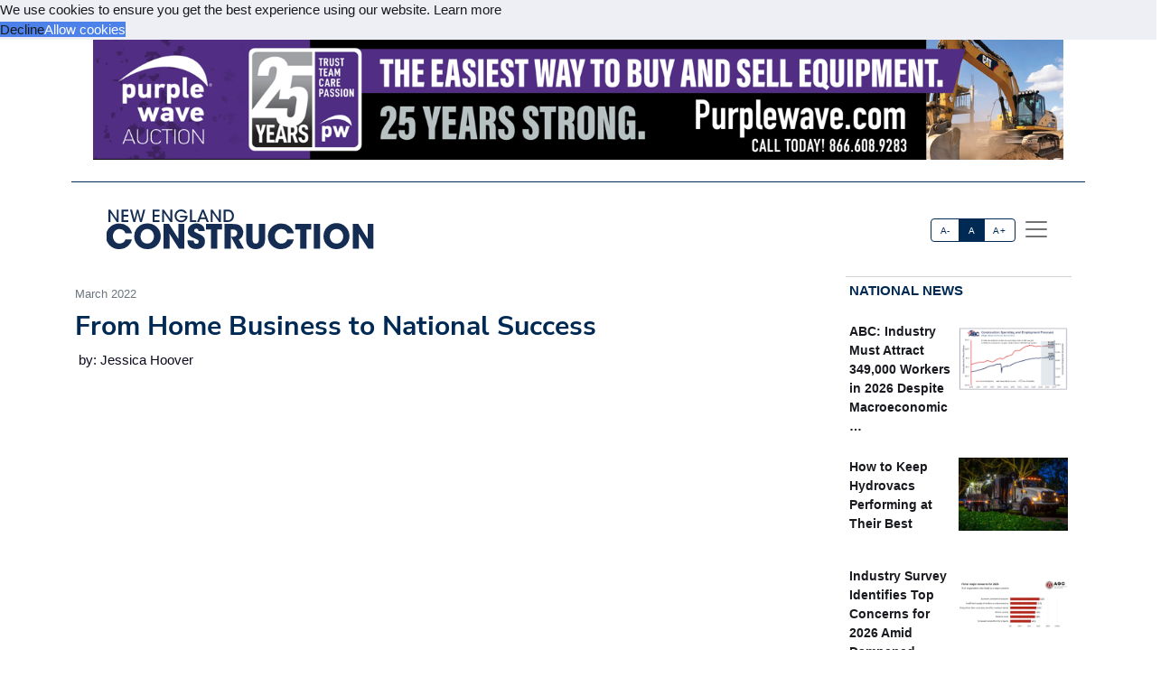

--- FILE ---
content_type: text/html; charset=utf-8
request_url: https://acppubs.com/NEC/article/95F4A3A8-from-home-business-to-national-success
body_size: 22761
content:



<!DOCTYPE html>
<html lang="en" xmlns="http://www.w3.org/1999/html">



<head>
    
        <title>From Home Business to National Success - New England Construction</title>
        <meta name="description" content="“RDC has so much history at Thornton Quarry including the reserve study in 1991, feasibility study in 2007, Hanson Aggregate acquisition, grout curtain in 2011 to 2014, the filming for Discovery Channel, and tunnel drain holes in 2015,” Leslie said. “Sitting there, it was so emotional because if my dad was still alive, he would be sitting with me. We would be eating all kinds of junk food, bad coffee, and smoking with a pile of butts on both sides of the windows, just watching and chatting about everything under the sun.”"/>
        <meta property="og:title" content="From Home Business to National Success"/>
        <meta property="og:type" content="article"/>
        <meta property="og:url" content="https://acppubs.com/CD/article/95F4A3A8-from-home-business-to-national-success"/>
        <meta property="og:image" content="https://acp-assets.sfo3.cdn.digitaloceanspaces.com/assets/images/article_images/.webp"/>
        <meta property="og:description" content="“RDC has so much history at Thornton Quarry including the reserve study in 1991, feasibility study in 2007, Hanson Aggregate acquisition, grout curtain in 2011 to 2014, the filming for Discovery Channel, and tunnel drain holes in 2015,” Leslie said. “Sitting there, it was so emotional because if my dad was still alive, he would be sitting with me. We would be eating all kinds of junk food, bad coffee, and smoking with a pile of butts on both sides of the windows, just watching and chatting about everything under the sun.”"/>
        <meta name="twitter:card" content="summary_large_image">
        <meta name="twitter:image:alt" content="Publication Logo">
        
    

    
<link href="https://acppubs.com/CD/article/95F4A3A8-from-home-business-to-national-success" rel="canonical">
<link href="https://acp-assets.sfo3.cdn.digitaloceanspaces.com/assets/images/favicon.ico" rel="icon">

<link href="https://fonts.gstatic.com" rel="preconnect">

<link rel="preload" href="https://acp-assets.sfo3.cdn.digitaloceanspaces.com/css/main/critical.css" as="style">


<noscript><link rel="stylesheet" href="https://acp-assets.sfo3.cdn.digitaloceanspaces.com/css/main/critical.css"></noscript>

<link rel="stylesheet" href="https://cdnjs.cloudflare.com/ajax/libs/tiny-slider/2.9.4/tiny-slider.css">
<link href="https://cdn.jsdelivr.net/npm/bootstrap@5.3.3/dist/css/bootstrap.min.css" rel="stylesheet" integrity="sha384-QWTKZyjpPEjISv5WaRU9OFeRpok6YctnYmDr5pNlyT2bRjXh0JMhjY6hW+ALEwIH" crossorigin="anonymous">
<link href="https://cdn.jsdelivr.net/npm/bootstrap-icons/font/bootstrap-icons.css" rel="stylesheet">
<link rel="stylesheet" href="https://cdn.jsdelivr.net/npm/glightbox/dist/css/glightbox.min.css" />



    

<!-- preload & apply critical.css -->
<link
  rel="preload"
  href="https://sfo3.digitaloceanspaces.com/acp-assets/css/main/critical.css?AWSAccessKeyId=DOCCBIIJCH5O424EKIXY&amp;Signature=IOJi3v9V1uDl%2Fp1gbqRHtkHUNvQ%3D&amp;Expires=1769031696"
  as="style"
  onload="this.rel='stylesheet'; this.onload=null;"
  crossorigin
>
<noscript>
  <link rel="stylesheet" href="https://sfo3.digitaloceanspaces.com/acp-assets/css/main/critical.css?AWSAccessKeyId=DOCCBIIJCH5O424EKIXY&amp;Signature=IOJi3v9V1uDl%2Fp1gbqRHtkHUNvQ%3D&amp;Expires=1769031696">
</noscript>

<link rel="stylesheet" href="https://sfo3.digitaloceanspaces.com/acp-assets/css/main/critical.css?AWSAccessKeyId=DOCCBIIJCH5O424EKIXY&amp;Signature=IOJi3v9V1uDl%2Fp1gbqRHtkHUNvQ%3D&amp;Expires=1769031696" media="print" onload="this.media='all'">

<style nonce="ehlPveddV+zD48epbAW1Gw==">
  /*--------------------
    Font loading
  --------------------*/
  @import url("https://p.typekit.net/p.css?s=1&k=wyj2rso&ht=tk&f=12048.32224.32226.32227.32230.32231.32236.32238&a=88143827&app=typekit&e=css");
  @import url("https://use.typekit.net/wyj2rso.css");

  @font-face {
    font-family: 'Nunito Sans';
    font-style: normal;
    font-weight: 400;
    font-display: swap;
    src: url(https://fonts.gstatic.com/s/nunitosans/v12/pe0qMImSLYBIv1o4X1M8cfe6.ttf) format('truetype');
  }
  @font-face {
    font-family: 'Nunito Sans';
    font-style: normal;
    font-weight: 700;
    font-display: swap;
    src: url(https://fonts.gstatic.com/s/nunitosans/v12/pe03MImSLYBIv1o4X1M8cc8GBv5q.ttf) format('truetype');
  }

  /*--------------------
    Icon font
  --------------------*/
  @font-face {
    font-family: "bootstrap-icons";
    src:
      url("https://acp-assets.sfo3.digitaloceanspaces.com/assets/vendor/bootstrap-icons/fonts/bootstrap-icons.woff2") format("woff2"),
      url("https://acp-assets.sfo3.digitaloceanspaces.com/assets/vendor/bootstrap-icons/fonts/bootstrap-icons.woff") format("woff");
  }
  [class*=" bi-"]::before {
    display: inline-block;
    font-family: bootstrap-icons !important;
    font-style: normal;
    font-weight: normal !important;
    font-variant: normal;
    text-transform: none;
    line-height: 1;
    vertical-align: -.125em;
    -webkit-font-smoothing: antialiased;
    -moz-osx-font-smoothing: grayscale;
  }
  .bi-arrow-up-short::before { content: "\f145"; }

  /*--------------------
    Base resets & type
  --------------------*/
  html { font-size: 100%; }
  body, button {
    margin: 0;
    font-size: 1em;
    line-height: 1.3;
    font-family: 'Nunito Sans', sans-serif;
  }

  /*--------------------
    CSS custom-properties
  --------------------*/
  :root {
    --bs-blue:       #0d6efd;
    --bs-indigo:     #6610f2;
    --bs-purple:     #6f42c1;
    --bs-pink:       #d63384;
    --bs-red:        #dc3545;
    --bs-orange:     #fd7e14;
    --bs-yellow:     #ffc107;
    --bs-green:      #198754;
    --bs-teal:       #20c997;
    --bs-cyan:       #0dcaf0;
    --bs-white:      #fff;
    --bs-gray:       #6c757d;
    --bs-gray-dark:  #343a40;
    --bs-gray-100:   #f8f9fa;
    --bs-gray-200:   #e9ecef;
    --bs-gray-300:   #dee2e6;
    --bs-gray-400:   #ced4da;
    --bs-gray-500:   #adb5bd;
    --bs-gray-600:   #6c757d;
    --bs-gray-700:   #495057;
    --bs-gray-800:   #343a40;
    --bs-gray-900:   #212529;

    --bs-primary:    #2163e8;
    --bs-secondary:  #595d69;
    --bs-success:    #0cbc87;
    --bs-info:       #4f9ef8;
    --bs-warning:    #f7c32e;
    --bs-danger:     #d6293e;
    --bs-light:      #f7f8f9;
    --bs-dark:       #191a1f;

    /*— Your custom brand color: —*/
    --bs-acp-blue:      #002A54;

    /*— Custom RGB fallbacks (for utilities that use “–*-rgb”): —*/
    --bs-primary-rgb:   33, 99, 232;
    --bs-secondary-rgb: 89, 93, 105;
    --bs-success-rgb:   12, 188, 135;
  }
</style>


    




<link rel="preconnect" href="https://www.googletagmanager.com" crossorigin>


<script defer src="https://sfo3.digitaloceanspaces.com/acp-assets/js/htmx.min.js?AWSAccessKeyId=DOCCBIIJCH5O424EKIXY&amp;Signature=8EeyMOT%2F2lJ%2FQOpR4Ms3ugCZie8%3D&amp;Expires=1769031696"></script>

<script defer src="https://sfo3.digitaloceanspaces.com/acp-assets/js/htmx/django-htmx.js?AWSAccessKeyId=DOCCBIIJCH5O424EKIXY&amp;Signature=puxvSwQ2QOAKdc2i4uhk6R0croo%3D&amp;Expires=1769031696"></script>
<script>
    window.addEventListener('load', function () {
        var link = document.createElement('link');
        link.rel = 'stylesheet';
        link.href = '/static/css/main/main.css';
        link.href = 'https://acp-assets.sfo3.cdn.digitaloceanspaces.com/css/main/main.css';
        link.type = 'text/css';
        link.media = 'all';
        document.head.appendChild(link);
    });
</script>


<script>(function(w,d,s,l,i){w[l]=w[l]||[];w[l].push({'gtm.start':
new Date().getTime(),event:'gtm.js'});var f=d.getElementsByTagName(s)[0],
j=d.createElement(s),dl=l!='dataLayer'?'&l='+l:'';j.async=true;j.src=
'https://www.googletagmanager.com/gtm.js?id='+i+dl;f.parentNode.insertBefore(j,f);
 })(window,document,'script','dataLayer','G-CW1P4NM8QX');</script>
<noscript><iframe src="https://www.googletagmanager.com/ns.html?id=G-CW1P4NM8QX"
height="0" width="0" style="display:none;visibility:hidden"></iframe></noscript>


</head>
<body><!-- Top alert START -->


<!-- Top alert END -->






<!-- Offcanvas START -->
<div class="offcanvas offcanvas-end" id="offcanvasMenu" tabindex="-1">
    <div class="offcanvas-header justify-content-end">
        <button aria-label="Close" class="btn-close text-reset" data-bs-dismiss="offcanvas" type="button"></button>
    </div>
    <div class="offcanvas-body d-flex flex-column p-2">
        <img height="20" width="100%" class="navbar-brand-item light-mode-item"
             src="https://sfo3.digitaloceanspaces.com/acp-assets/assets/images/pub_logos/NEC.svg?AWSAccessKeyId=DOCCBIIJCH5O424EKIXY&amp;Signature=hktAoA28KsB8RX2IV2EnhyEcDbk%3D&amp;Expires=1769031696" alt="New England Construction">
       
        <p>Dedicated to the people who make our built environment better and safer. We tell your stories and
            celebrate your successes. </p>
        <!-- Nav START -->
        <ul class="nav d-block flex-column my-2 ">

            

                
            

        </ul>

            <!-- Subscription Card -->
        <div class="card mt-3">
            <div class="card-body">
                <p>Register with us and receive industry news and content only available to subscribers.</p>
                <a href="/NEC/subscribe/" class="btn btn-acp-blue text-white float-end">Subscribe</a>
            </div>
        </div>
    
     <!-- Contacts -->
    
            <h5 class="border-acp-blue border-top border-1 mt-auto">
                Contacts
            </h5>
            <ul class="nav">
                <li class="nav-item"><a class="nav-link px-2 fs-2 social-media-icon"
                                        href="https://www.facebook.com/pages/Associated-Construction-Publications/272109932894183"><img class="img-fluid" width="24" height="24" src="https://acp-assets.sfo3.cdn.digitaloceanspaces.com/assets/images/icon-facebook.webp" alt="facebook" ></a></li>
                <li class="nav-item"><a class="nav-link px-2 fs-2 social-media-icon" href="https://twitter.com/acppubs"><img class="img-fluid" width="24" height="24" src="https://acp-assets.sfo3.cdn.digitaloceanspaces.com/assets/images/icon-x.webp" alt="X" ></a></li>
                <li class="nav-item"><a class="nav-link px-2 fs-2 social-media-icon"
                                        href="https://www.linkedin.com/company/associated-construction-publications-acp-"><img class="img-fluid" width="24" height="24" src="https://acp-assets.sfo3.cdn.digitaloceanspaces.com/assets/images/icon-linked-in.webp" alt="LinkedIn" ></a></li>
            </ul>
            <ul class="nav d-block flex-column my-4">
                <li class="nav-item"><a class="nav-link h5"
                                        href="mailto:jhoover@acp-mail.com?subject=submit%20news%20from%20ACP%20website">Submit
                    News</a>
                <li class="nav-item"><a class="nav-link h5" href=/NEC/about/>About</a></li>
                <li class="nav-item"><a class="nav-link h5" href=/NEC/editorial-calendar/>Editorial
                    Calendar</a></li>
                <li class="nav-item"><a class="nav-link h5" href=/NEC/contact/>Contact Us</a>
                </li>
            </ul>
            <div class="mt-4">
                <p class="mb-1"><strong>Indianapolis, IN, USA (HQ)</strong></p>
                <p class="mb-1">903 E. Ohio St., Indianapolis, IN 46202</p>
                <p class="mb-1">Call: <a href="tel:(317)423-2325">(317) 423-2325</a></p>
                <a href="mailto:info@acppubs.com">info@acppubs.com</a>
            </div>
        </div>
    </div>
</div>
<!-- Offcanvas END -->






<div class="container">
    <div class="row">
        

<section class="p-0" id="top-ad">
    <div class="container">
        <div class="row">
            
                

                    <a rel="sponsored" class="d-block card-img-flash ad-leaderboard" href="http://http://purplewave.com" >
                                
                               <figure> <img alt="http://purplewave.com" class="rounded-0 w-100 border-2"
                                     src="


    https://acp-assets.sfo3.cdn.digitaloceanspaces.com/ads/purple-wave-auction-leaderboard



" height="141" width="1140"/></figure>
                            
                    </a>
                
            
        </div>
    </div>
</section>

    </div>
    <div class="row">
        <div class=" d-none d-lg-block small border-bottom border-acp-blue mt-2">
        </div>
        <header class="navbar-light navbar-sticky ">
            <nav aria-label="Light offcanvas navbar" class="navbar bg-white">
                <div class="container-fluid">

                    <a class="navbar-brand" href="/NEC/home/">
                        <img height="40" width="100%" class="me-auto navbar-brand-item light-mode-item"
                             src="https://acp-assets.sfo3.cdn.digitaloceanspaces.com/assets/images/pub_logos/NEC.svg"
                             alt="New England Construction">
                    </a>
                    <div class="ms-5 ps-5">
                        <div aria-label="font size changer" class="btn-group me-1" role="group">
                            <input class="btn-check" id="font-sm" name="fntradio" type="radio">
                            <label class="btn btn-xs btn-outline-acp-blue mb-0" for="font-sm">A-</label>

                            <input checked class="btn-check" id="font-default" name="fntradio" type="radio">
                            <label class="btn btn-xs btn-outline-acp-blue mb-0" for="font-default">A</label>

                            <input class="btn-check" id="font-lg" name="fntradio" type="radio">
                            <label class="btn btn-xs btn-outline-acp-blue mb-0" for="font-lg">A+</label>
                        </div>
                        <button aria-label="offcanvas menu"
                                aria-controls="offcanvasMenu" class="navbar-toggler "
                                data-bs-target="#offcanvasMenu"
                                data-bs-toggle="offcanvas" href="#offcanvasMenu" type="button"><span
                                class="navbar-toggler-icon"></span></button>
                        <div class="offcanvas offcanvas-end"></div>
                    </div>


                </div>

            </nav>

        </header>
    </div>


</div>



<main id="main-content">
    

    <div class="container m-auto"><div class="row" id="above-the-fold"><div class="col-md-9 g-md-2 pe-2"><div class="row"><div class="col"><figure class="figure mb-2"><figcaption class="figure-caption  mb-0">
                                    March 2022
                                </figcaption></figure></div></div><article id="article"><h2 class="fs-2 mb-1" id="article-title">From Home Business to National Success</h2><div class="p-1" id="article-author">by: Jessica Hoover</div><div class="row"><div class="tiny-slider"><div class="tiny-slider arrow-hover arrow-blur arrow-dark arrow-round"><div class="tiny-slider-inner "
                         data-autoplay="false"
                         data-hoverpause="true"
                         data-gutter="24"
                         data-arrow="true"
                         data-dots="true"
                         data-items="1"><div class="item center"></div><!-- Slider items --><div class="item center"><figure class="figure"><img src="https://acp-assets.sfo3.cdn.digitaloceanspaces.com/assets/images/article_images/CC099C53-4567-403E-972D-9983321926CC.webp"
                                    class="figure-img img-fluid rounded-0 "
                                    style="max-height: 500px;"
                                    alt="" loading="lazy"><figcaption class="figure-caption"></figcaption></figure></div><div class="item center"><figure class="figure"><img src="https://acp-assets.sfo3.cdn.digitaloceanspaces.com/assets/images/article_images/EDE4E092-8174-4AF8-8FEF-BCDD3A6FBF73.webp"
                                    class="figure-img img-fluid rounded-0 "
                                    style="max-height: 500px;"
                                    alt="" loading="lazy"><figcaption class="figure-caption"></figcaption></figure></div><div class="item center"><figure class="figure"><img src="https://acp-assets.sfo3.cdn.digitaloceanspaces.com/assets/images/article_images/9B5A2912-0960-4E6E-A7A6-1F5392E26373.webp"
                                    class="figure-img img-fluid rounded-0 "
                                    style="max-height: 500px;"
                                    alt="" loading="lazy"><figcaption class="figure-caption"></figcaption></figure></div><div class="item center"><figure class="figure"><img src="https://acp-assets.sfo3.cdn.digitaloceanspaces.com/assets/images/article_images/B59356F2-4976-48F4-B503-1377E16D6CE9.webp"
                                    class="figure-img img-fluid rounded-0 "
                                    style="max-height: 500px;"
                                    alt="" loading="lazy"><figcaption class="figure-caption"></figcaption></figure></div><div class="item center"><figure class="figure"><img src="https://acp-assets.sfo3.cdn.digitaloceanspaces.com/assets/images/article_images/17484233-9CC7-4602-B718-EB5EAF64F250.webp"
                                    class="figure-img img-fluid rounded-0 "
                                    style="max-height: 500px;"
                                    alt="" loading="lazy"><figcaption class="figure-caption"></figcaption></figure></div><div class="item center"><figure class="figure"><img src="https://acp-assets.sfo3.cdn.digitaloceanspaces.com/assets/images/article_images/B1ED1743-13F4-4FCC-B592-57E0D5BE71DB.webp"
                                    class="figure-img img-fluid rounded-0 "
                                    style="max-height: 500px;"
                                    alt="" loading="lazy"><figcaption class="figure-caption"></figcaption></figure></div><div class="item center"><figure class="figure"><img src="https://acp-assets.sfo3.cdn.digitaloceanspaces.com/assets/images/article_images/D2000848-908E-4262-8DD6-FEEC5AF95894.webp"
                                    class="figure-img img-fluid rounded-0 "
                                    style="max-height: 500px;"
                                    alt="" loading="lazy"><figcaption class="figure-caption"></figcaption></figure></div><div class="item center"><figure class="figure"><img src="https://acp-assets.sfo3.cdn.digitaloceanspaces.com/assets/images/article_images/6DFAC608-2F27-41F7-A6EC-43584DC08E0C.webp"
                                    class="figure-img img-fluid rounded-0 "
                                    style="max-height: 500px;"
                                    alt="" loading="lazy"><figcaption class="figure-caption"></figcaption></figure></div><div class="item center"><figure class="figure"><img src="https://acp-assets.sfo3.cdn.digitaloceanspaces.com/assets/images/article_images/3B9939BC-7CC9-4A57-AEF3-1B1881E5D645.webp"
                                    class="figure-img img-fluid rounded-0 "
                                    style="max-height: 500px;"
                                    alt="" loading="lazy"><figcaption class="figure-caption"></figcaption></figure></div><div class="item center"><figure class="figure"><img src="https://acp-assets.sfo3.cdn.digitaloceanspaces.com/assets/images/article_images/ADBB5A93-3F29-43AB-A4BB-5905C8D02EAF.webp"
                                    class="figure-img img-fluid rounded-0 "
                                    style="max-height: 500px;"
                                    alt="" loading="lazy"><figcaption class="figure-caption"></figcaption></figure></div></div></div></div></div><div class="row"><div class="fs-5" id="article-body">
                With 50 years under its belt, <span class="newsmaker">Raimonde Drilling Corporation</span> (RDC) has been providing drilling and subsurface sampling services since 1971. RDC’s services include vertical and angle drilling into soil and bedrock formations for a variety of purposes, from mineral exploration and environmental investigations to geotechnical engineering and offshore drilling. The company currently works on projects across the country, but it didn’t start out that way. RDC went through its fair share of challenges before becoming the success that it is today.<div class="subhead">Humble Beginnings</div>Five decades ago, a young couple, <span class="newsmaker">Frank and Lucille Raimonde</span>, started the company out of their home with seven children and little money to their name. Frank set to work fabricating his first drill and going out to find drilling projects, which proved to be difficult at first. He worked long days, was concerned about when the next project would come, and whether he would collect what was owed to him.<p class="article-p">“When he [my dad] went out and tried to get work, that was his hardest thing,” said <span class="newsmaker">Anne Leslie</span>, current President of RDC. “Who was going to give him work, give him an opportunity? With my mom’s support, they just got a project here and there and started working for some engineering firms. It was difficult for him to collect because there was the threat of not paying. There weren’t any repercussions.”<p class="article-p">While Frank was traveling for work, Lucille handled the invoices and payroll, collected receipts, answered the phone, and accepted deliveries out of their home, all while taking care of the seven children.<p class="article-p">“Growing up imagine how hard it was – raising seven kids in your house, running a business out of your house, with your kids and doing the business, and having deliveries in the driveway – I don’t know how my mother did it,” said Leslie’s sister and Secretary at RDC, <span class="newsmaker">Fran Caputo</span>.<p class="article-p">As the children became old enough to work, they also began helping with the family business.




    <div class="mb-1 fs-6 rounded-0 p-2"><div class="row no-gutters p-md-2"><div class="col-md-4 border p-0"><figure><img class="img-fluid ad-inline" src="

https://acp-assets.sfo3.cdn.digitaloceanspaces.com/ads/develon-inline
"
                         alt="Develon" width="282" height="235"/></figure></div><div class="col-md-8 p-0 border"><table class="table "><thead class="bg-acp-blue text-light"><tr><th scope="col" style="color: white;">
                                    Your local Hyundai dealer
                                </th></tr></thead><tbody><tr class="text-uppercase"><td><a rel="sponsored"
                                           href="https://equipmenteast.com"> Equipment East </a></td></tr></tbody></table></div></div></div><p class="article-p">“As we got older – as kids – we helped out,” Leslie said. “We washed the sample jars in the garage and had an assembly line, cleaning them so that they could be reused and eliminate the cost to buy sample jars. We would also spend our weekends washing the trucks and washing all the mud, washing our dad’s dirty clothes when he came home from out of town.”<div class="subhead">Opportunities and Challenges</div>As the years went on, RDC’s office upgraded from the house to the basement as more of the children moved out on their own. In the 80s and 90s, the company worked on projects such as the Chicago Freight Tunnel for fiber optic utilization, the alignment of the MWRD Deep Tunnel Project leading to the McCook and Thornton Reservoirs, and the Great Chicago Flood project.<p class="article-p">“As time progressed in the 90s, we thought, ‘Well, what’s our biggest weakness? Our biggest weakness is cash flow,’” Leslie said. “There was an uncertainty of when the next project was going to be and when you were really going to get paid. We thought about what would bring the best certainty of cash flow, and that was contract blast hole drilling. It has a steady flow of income every couple weeks, so we purchased a million dollars’ worth of equipment and gave that a go for a solid six years.”<p class="article-p">In the early 2000s the company was awarded an offshore project with Bechtel, and Leslie developed a safety manual for RDC’s offshore operations.<p class="article-p">“Bechtel’s safety department thought that was just the best that they had ever seen,” Leslie said. “It kind of completed our circle: focus on the customer, diversity, focus on safety, to provide quality service, and work on maintenance.”<p class="article-p">In the mid-2000s Frank and Lucille decided to retire, and RDC moved to the current office in Addison, Illinois. In 2006, RDC was certified as a Woman-Owned Business Enterprise, which led to many more challenging, yet rewarding projects. RDC worked on the O’Hare Modernization Program, <span class="newsmaker">Army Corp of Engineers</span> projects, and was part of a Discovery Channel program focusing on geology called “Prehistoric Chicago”.




    <div class="mb-1 fs-6 rounded-0 p-2"><div class="row no-gutters p-md-2"><div class="col-md-4 border p-0"><figure><img class="img-fluid ad-inline" src="

https://acp-assets.sfo3.cdn.digitaloceanspaces.com/ads/sitech-inline
"
                         alt="SITECH" width="282" height="235"/></figure></div><div class="col-md-8 p-0 border"><table class="table "><thead class="bg-acp-blue text-light"><tr><th scope="col" style="color: white;">
                                    Your local Trimble Construction Division dealer
                                </th></tr></thead><tbody><tr class="text-uppercase"><td><a rel="sponsored"
                                           href="https://www.sitechnortheast.com"> SITECH Northeast </a></td></tr></tbody></table></div></div></div><p class="article-p">Despite RDC’s achievements over the years, there were many times when the company was down to its last 10 cents, according to Leslie.<p class="article-p">“Our financial struggles happened a lot pre-2010,” Leslie said. “We just had to cut costs often, holding our paychecks, and cease spending. But it was really the close ties with the mining companies that really helped us out. Like, ‘Hey look, if I give you a discount can you pay us in a couple weeks or 10 days?’ In conjunction with that, our vendors are key. Their patience with payment is just as critical to our solution to survive the situation. That’s why this whole 50th celebration was not just about one person or just about my dad. It is such a combined team effort of our vendors, our customers, our dedicated employees, that comprises the history of lessons learned.”<div class="subhead">The Legacy of Frank Raimonde</div>In 2015, RDC and the Raimonde family endured some hard times with the passing of Frank. Even after his retirement in 2005, Frank remained a constant presence in the company, bringing coffee and doughnuts to the office and picking Leslie up in his tinted, black Lincoln to take her to jobsites and meetings.<p class="article-p">“My dad would press and instill in me, ‘Anne you gotta be out there every day,’ and he wanted to go along too,” Leslie stated during a speech for RDC’s 50th anniversary celebration. “He would pick me up – always 20 minutes early – in his black Lincoln, and we would go wherever the crews were working. We would observe, like we were on a stakeout: smoking, drinking bad coffee, and eating junk food he shouldn’t have been eating. But he gave me so much insight, and treasured moments.”<p class="article-p">Leslie said that it was one of the darkest moments of her life when her father passed. It was difficult for her to focus on or plan for a project, and her grief took her mentally away from work. Coincidentally, shortly after Frank’s passing, Leslie received a call to complete the last phase of a project at Thornton Quarry that had been stalled for three years.<p class="article-p">For 10 days, she sat outside of the tunnel where RDC was drilling for 16 hours a day, keeping watch in case there was a risk of flooding where she would have to evacuate the workers from the tunnel.




    <div class="mb-1 fs-6 rounded-0 p-2"><div class="row no-gutters p-md-2"><div class="col-md-4 border p-0"><figure><img class="img-fluid ad-inline" src="

https://acp-assets.sfo3.cdn.digitaloceanspaces.com/ads/case-ce-inline
"
                         alt="Case  - CE" width="282" height="235"/></figure></div><div class="col-md-8 p-0 border"><table class="table "><thead class="bg-acp-blue text-light"><tr><th scope="col" style="color: white;">
                                    Your local Case Construction Equipment Inc dealer
                                </th></tr></thead><tbody><tr class="text-uppercase"><td><a rel="sponsored"
                                           href="https://www.beauregardequip.com"> Beauregard Equipment </a></td></tr><tr class="text-uppercase"><td><a rel="sponsored"
                                           href="https://www.monroetractor.com"> Monroe Tractor </a></td></tr></tbody></table></div></div></div><p class="article-p">“RDC has so much history at Thornton Quarry including the reserve study in 1991, feasibility study in 2007, Hanson Aggregate acquisition, grout curtain in 2011 to 2014, the filming for Discovery Channel, and tunnel drain holes in 2015,” Leslie said. “Sitting there, it was so emotional because if my dad was still alive, he would be sitting with me. We would be eating all kinds of junk food, bad coffee, and smoking with a pile of butts on both sides of the windows, just watching and chatting about everything under the sun.”<p class="article-p">On the last day of project, Leslie was leaving the jobsite at 5:30 a.m. with the sun beginning to rise over the quarry as she drove home. She felt the sunrise was a sign from her father to remind her to slow down and to not always rush to the next thing.<p class="article-p">“I was thinking everything is going to work out, I’ve just got to allow it to,” Leslie said. “And pause to watch the sunrise and sunset along the way.”<p class="article-p">Leslie said the outpour of support from friends, family, employees, customers, and vendors was instrumental in the company moving forward. RDC has since added new employees, a couple of new drills, and is now on their third generation of family in the business, with Leslie’s son, Ryan, joining the team. Looking forward to the next 50 years, Leslie said she foresees a lot more fun, a lot more holes drilled, and some welcomed challenges along the way.<br></div></div></article><div class="row pt-1"><div class="mb-1 fs-6 rounded-0 p-2"><div class="row no-gutters p-md-2"><div class="col-md-4 border p-0"><figure><img class="img-fluid ad-inline" src="

https://acp-assets.sfo3.cdn.digitaloceanspaces.com/ads/volvo-ce-inline
"
                         alt="Volvo CE" width="282" height="235"/></figure></div><div class="col-md-8 p-0 border"><table class="table "><thead class="bg-acp-blue text-light"><tr><th scope="col" style="color: white;">
                                    Your local Volvo Construction Equipment dealer
                                </th></tr></thead><tbody><tr class="text-uppercase"><td><a rel="sponsored"
                                           href="https://www.tylerequipment.com"> Tyler Equipment </a></td></tr></tbody></table></div></div></div></div></div><!-- National News Section --><div class="col-md-12 col-lg-3"><div class="content-heading mb-3 p-1"><a class="link-acp-blue p-0 hover-underline" href="

    
        /NEC/articles/National
    


">National News</a></div><div class="card  rounded-0 up-hover p-1 mb-3 ms-md-0"><div class="row g-0"><div class="col-6"><div class="sidebar-title fw-bold"><a class="text-dark"
                       href="

/NEC/article/FC274DA3-abc-industry-must-attract-349-000-workers-in-2026-despite-macroeconomic-headwinds

">ABC: Industry Must Attract 349,000 Workers in 2026 Despite Macroeconomic …</a></div></div><div class="col-6"><figure><img alt=""
                             src="

    https://acp-assets.sfo3.cdn.digitaloceanspaces.com/assets/images/article_images/91461E58-85CC-4353-B1B6-D7FED7887DC1.webp

"
                             class="card-img rounded-0 article-image" width="140" height="93"></figure></div></div></div><div class="card  rounded-0 up-hover p-1 mb-3 ms-md-0"><div class="row g-0"><div class="col-6"><div class="sidebar-title fw-bold"><a class="text-dark"
                       href="

/NEC/article/55CBF225-how-to-keep-hydrovacs-performing-at-their-best

">How to Keep Hydrovacs Performing at Their Best</a></div></div><div class="col-6"><figure><img alt=""
                             src="

    https://acp-assets.sfo3.cdn.digitaloceanspaces.com/assets/images/article_images/49C2453B-6F44-4491-85A4-8CC8E7621DC6.webp

"
                             class="card-img rounded-0 article-image" width="140" height="93"></figure></div></div></div><div class="card  rounded-0 up-hover p-1 mb-3 ms-md-0"><div class="row g-0"><div class="col-6"><div class="sidebar-title fw-bold"><a class="text-dark"
                       href="

/NEC/article/8233883D-industry-survey-identifies-top-concerns-for-2026-amid-dampened-expectations

">Industry Survey Identifies Top Concerns for 2026 Amid Dampened Expectations</a></div></div><div class="col-6"><figure><img alt=""
                             src="

    https://acp-assets.sfo3.cdn.digitaloceanspaces.com/assets/images/article_images/721C9B32-4905-44B8-91D7-2BD0BC6DAA81.webp

"
                             class="card-img rounded-0 article-image" width="140" height="93"></figure></div></div></div><div class="card  rounded-0 up-hover p-1 mb-3 ms-md-0"><div class="row g-0"><div class="col-6"><div class="sidebar-title fw-bold"><a class="text-dark"
                       href="

/NEC/article/6523B753-construction-added-just-14-000-jobs-in-2025-lost-jobs-in-december

">Construction Added Just 14,000 Jobs in 2025, Lost Jobs in …</a></div></div><div class="col-6"><figure><img alt="*Includes nonresidential building, nonresidential STC, and heavy and civil engineering. **Includes residential building and residential. (Source: U.S. Bureau of Labor Statistics, Associated Builders and Contractors.)"
                             src="

    https://acp-assets.sfo3.cdn.digitaloceanspaces.com/assets/images/article_images/6EE34BF3-EBE6-4902-895F-08918AC0BAE0.webp

"
                             class="card-img rounded-0 article-image" width="140" height="93"></figure></div></div></div><div class="card  rounded-0 up-hover p-1 mb-3 ms-md-0"><div class="row g-0"><div class="col-6"><div class="sidebar-title fw-bold"><a class="text-dark"
                       href="

/NEC/article/860D7B0A-opportunities-expand-as-resilience-projects-move-from-planning-to-priority

">Opportunities Expand as Resilience Projects Move from Planning to Priority</a></div></div><div class="col-6"><figure><img alt=""
                             src="

    https://acp-assets.sfo3.cdn.digitaloceanspaces.com/assets/images/article_images/90DFE978-2D0C-4CA1-A59D-0015C60C0756.webp

"
                             class="card-img rounded-0 article-image" width="140" height="93"></figure></div></div></div><div class="card  rounded-0 up-hover p-1 mb-3 ms-md-0"><div class="row g-0"><div class="col-6"><div class="sidebar-title fw-bold"><a class="text-dark"
                       href="

/NEC/article/57832AAC-2026-forecast-navigating-cost-volatility-policy-changes-funding-uncertainties

">2026 Forecast: Navigating Cost Volatility, Policy Changes, Funding Uncertainties</a></div></div><div class="col-6"><figure><img alt="ARTBA outlook for the U.S. Census Bureau Value of Construction Put in Place. Estimates for 2025 based on data through August. Source: ARTBA 2026 Market Outlook"
                             src="

    https://acp-assets.sfo3.cdn.digitaloceanspaces.com/assets/images/article_images/9C6991AC-6494-482C-9D7C-6744D4BC6FCA.webp

"
                             class="card-img rounded-0 article-image" width="140" height="93"></figure></div></div></div><div class="card  rounded-0 up-hover p-1 mb-3 ms-md-0"><div class="row g-0"><div class="col-6"><div class="sidebar-title fw-bold"><a class="text-dark"
                       href="

/NEC/article/D1BC1451-technology-in-the-year-ahead-amplifying-interconnected-integrated-interoperable-construction

">Technology in the Year Ahead: Amplifying Interconnected, Integrated, Interoperable Construction</a></div></div><div class="col-6"><figure><img alt="Advanced machine control systems that enable operators to achieve first-time accuracy are becoming baseline expectations for competitive bidding."
                             src="

    https://acp-assets.sfo3.cdn.digitaloceanspaces.com/assets/images/article_images/09D6FC02-F2FD-43D6-A106-B91A9EFD9C4A.webp

"
                             class="card-img rounded-0 article-image" width="140" height="93"></figure></div></div></div><div class="card  rounded-0 up-hover p-1 mb-3 ms-md-0"><div class="row g-0"><div class="col-6"><div class="sidebar-title fw-bold"><a class="text-dark"
                       href="

/NEC/article/4F25D177-steps-for-smart-tech-adoption

">Steps for Smart Tech Adoption</a></div></div><div class="col-6"><figure><img alt="With job sites becoming increasingly interconnected and data-heavy, digitalization is crucial. (Pictured here, a Hardaway Construction project in Nashville, Tennessee.)"
                             src="

    https://acp-assets.sfo3.cdn.digitaloceanspaces.com/assets/images/article_images/5F844ED7-7713-4214-AC70-F52A1A3C93A4.webp

"
                             class="card-img rounded-0 article-image" width="140" height="93"></figure></div></div></div><div class="card  rounded-0 up-hover p-1 mb-3 ms-md-0"><div class="row g-0"><div class="col-6"><div class="sidebar-title fw-bold"><a class="text-dark"
                       href="

/NEC/article/40957F54-how-vdc-reduces-project-risks

">How VDC Reduces Project Risks</a></div></div><div class="col-6"><figure><img alt="Visual 4D planning for a complex healthcare project incorporated construction logistics, traffic planning, and phasing."
                             src="

    https://acp-assets.sfo3.cdn.digitaloceanspaces.com/assets/images/article_images/B49F29A2-E8AE-4C16-94BD-8F26C92C0F82.webp

"
                             class="card-img rounded-0 article-image" width="140" height="93"></figure></div></div></div></div></div><div class="row" id="section2"><div class="col-md-12 col-lg-9 g-md-2 pe-2"><div class="d-grid gap-3"><div class="row content-heading me-3 p-0"><a class="link-acp-blue  p-0 hover-underline"
                       href="

    
        /NEC/articles/Industry%20News
    


">Industry News
                    </a></div><div class="row pt-1"><div class="row pb-3"><div class="card col-lg-4 col-md-12"><a class="link-gray-600"
       href="

/NEC/article/4B40EC9C-marshall-joins-vhb-as-waterfront-growth-leader

"><div class="center rounded-0"><figure><img alt="Kirby Marshall" class="img-fluid article-image"
                         src="

    https://acp-assets.sfo3.cdn.digitaloceanspaces.com/assets/images/article_images/465146DD-AE93-44E2-B961-3E493375E138.webp

" height="333" width="500" loading="lazy"></figure></div><div class="card-body p-0"><h6 class="card-title font-size-tiny mt-1">
                Marshall Joins VHB as Waterfront Growth Leader</h6><p class="card-text"><p class="article-p">CHARLESTON, SC — <span class="newsmaker">VHB</span> welcomes <span class="newsmaker">Kirby Marshall</span> as Waterfront Growth Leader for the Coastal Engineering and Resiliency (CE&amp;R) practice. In …</p></p></div></a></div><div class="card col-lg-4 col-md-12"><a class="link-gray-600"
       href="

/NEC/article/F4B10FAD-suffolk-technologies-convenes-innovative-contech-startups-at-boost-demo-day

"><div class="center rounded-0"><figure><img alt="John Fish, Chairman and CEO of Suffolk, delivered welcome remarks, outlining his vision for the future of the industry and providing a call to action on the importance of driving forward innovation." class="img-fluid article-image"
                         src="

    https://acp-assets.sfo3.cdn.digitaloceanspaces.com/assets/images/article_images/DB1C9ED4-65BB-434D-9245-8625BE062497.webp

" height="333" width="500" loading="lazy"></figure></div><div class="card-body p-0"><h6 class="card-title font-size-tiny mt-1">
                Suffolk Technologies Convenes Innovative ConTech Startups at BOOST Demo Day</h6><p class="card-text"><p class="article-p">BOSTON, MA — <span class="newsmaker">Suffolk Technologies</span>, the venture capital affiliate of <span class="newsmaker">Suffolk</span>, convened fellow investors, construction and tech industry …</p></p></div></a></div><div class="card col-lg-4 col-md-12"><a class="link-gray-600"
       href="

/NEC/article/13A13ECB-amtrak-and-partners-break-ground-on-southampton-rail-yard-modernization-project-in-boston

"><div class="center rounded-0"><figure><img alt="" class="img-fluid article-image"
                         src="

    https://acp-assets.sfo3.cdn.digitaloceanspaces.com/assets/images/article_images/431CD247-7DB6-4BDB-BB13-E249056BA06A.webp

" height="333" width="500" loading="lazy"></figure></div><div class="card-body p-0"><h6 class="card-title font-size-tiny mt-1">
                Amtrak and Partners Break Ground on Southampton Rail Yard Modernization Project in Boston</h6><p class="card-text"><p class="article-p">BOSTON, MA — Amtrak was joined by leaders from the <span class="newsmaker">Massachusetts Department of Transportation</span>, Northern New England Passenger Rail …</p></p></div></a></div></div><div class="row pb-3"><div class="card col-lg-4 col-md-12"><a class="link-gray-600"
       href="

/NEC/article/0342B318-southport-swing-bridge-wins-top-acec-prize-in-maine

"><div class="center rounded-0"><figure><img alt="" class="img-fluid article-image"
                         src="

    https://acp-assets.sfo3.cdn.digitaloceanspaces.com/assets/images/article_images/933E6EA3-9587-4EBF-A1E5-7E857E132436.webp

" height="333" width="500" loading="lazy"></figure></div><div class="card-body p-0"><h6 class="card-title font-size-tiny mt-1">
                Southport Swing Bridge Wins Top ACEC Prize in Maine</h6><p class="card-text"><p class="article-p">SOUTHPORT, ME — <span class="newsmaker">VHB</span> won the Grand Conceptor Award for the Southport Swing Bridge project at the <span class="newsmaker">American Council of …</span></p></p></div></a></div><div class="card col-lg-4 col-md-12"><a class="link-gray-600"
       href="

/NEC/article/1B9C6618-over-150-contractors-gather-for-agc-maine-s-safety-awards

"><div class="center rounded-0"><figure><img alt="" class="img-fluid article-image"
                         src="

    https://acp-assets.sfo3.cdn.digitaloceanspaces.com/assets/images/article_images/470AFD49-5458-4960-86EA-758FE7355F3A.webp

" height="333" width="500" loading="lazy"></figure></div><div class="card-body p-0"><h6 class="card-title font-size-tiny mt-1">
                Over 150 Contractors Gather for AGC Maine&#x27;s Safety Awards</h6><p class="card-text"><p class="article-p">FREEPORT, ME — The <span class="newsmaker">Associated General Contractors of Maine</span> (AGC Maine) hosted its annual Safety Awards at the Hilton Garden …</p></p></div></a></div><div class="card col-lg-4 col-md-12"><a class="link-gray-600"
       href="

/NEC/article/DE628E47-bring-back-the-trades-makes-history-with-first-massachusetts-skills-expo-at-gillette-stadium

"><div class="center rounded-0"><figure><img alt="From left to right: Leon Garrett, Aaron Witt, Shana Brunye, Rob Ninkovich, Steve Turner, and Demi Knight Clark. (Photo courtesy of Bring Back the Trades)" class="img-fluid article-image"
                         src="

    https://acp-assets.sfo3.cdn.digitaloceanspaces.com/assets/images/article_images/8DE01131-E651-42A8-9C9E-432CB877B179.webp

" height="333" width="500" loading="lazy"></figure></div><div class="card-body p-0"><h6 class="card-title font-size-tiny mt-1">
                Bring Back the Trades Makes History With First Massachusetts Skills Expo at Gillette Stadium</h6><p class="card-text"><p class="article-p">RYE, NH — Bring Back the Trades (BBTT), a nonprofit that empowers the next generation of skilled tradespeople, is celebrating …</p></p></div></a></div></div></div><div class="row px-4"><div class="mb-1 fs-6 rounded-0 p-2"><div class="row no-gutters p-md-2"><div class="col-md-4 border p-0"><figure><img class="img-fluid ad-inline" src="

https://acp-assets.sfo3.cdn.digitaloceanspaces.com/ads/sitech-inline
"
                         alt="SITECH" width="282" height="235"/></figure></div><div class="col-md-8 p-0 border"><table class="table "><thead class="bg-acp-blue text-light"><tr><th scope="col" style="color: white;">
                                    Your local Trimble Construction Division dealer
                                </th></tr></thead><tbody><tr class="text-uppercase"><td><a rel="sponsored"
                                           href="https://www.sitechnortheast.com"> SITECH Northeast </a></td></tr></tbody></table></div></div></div></div></div><div class="row p-3"><div class="col-md-4 px-md-2 border-end"><div class="row content-heading mb-3 p-1"><a class="link-acp-blue hover-underline p-0"
                                                     href="

    
        /NEC/articles/Industry%20News
    


"> Industry News</a></div><p><div class="card p-2 me-1"><a class="link-gray-600"
                       href="

/NEC/article/BFDF6F70-griffin-electric-supports-local-nonprofits-and-gives-back-to-families-in-need

"><div class="center rounded-0"><img alt="" class="img-fluid article-image"
                                         src="

    https://acp-assets.sfo3.cdn.digitaloceanspaces.com/assets/images/article_images/0DEB8EFE-5525-4DFD-8076-96D13DCC287A.webp

" width="258" height="172" loading="lazy"></div></a><div class="card-body p-0"><div class="row pb-1 card-title font-size-tiny"><a href="

/NEC/article/BFDF6F70-griffin-electric-supports-local-nonprofits-and-gives-back-to-families-in-need

">
                                Griffin Electric Supports Local Nonprofits and Gives Back …
                            </a></div></div></div><p><div class="card px-2"><a href="

/NEC/article/A9B6C5CC-massachusetts-governor-appoints-mbta-general-manager-eng-as-interim-transportation-secretary

">
                        Massachusetts Governor Appoints MBTA General Manager Eng as …
                    </a></div><p><div class="card px-2"><a href="

/NEC/article/EA07D800-agc-maine-hosts-2025-fall-conference-m-a-c-award-celebration

">
                        AGC Maine Hosts 2025 Fall Conference &amp; M.A.C. …
                    </a></div><p><div class="card px-2"><a href="

/NEC/article/EF13CE0B-o-g-industries-appoints-koloski-to-lead-growth-and-operations-in-rhode-island

">
                        O&amp;G Industries Appoints Koloski to Lead Growth and …
                    </a></div><p><div class="card px-2"><a href="

/NEC/article/A2930184-boynton-yards-808-windsor-street-earns-leed-platinum-certification

">
                        Boynton Yards’ 808 Windsor Street Earns LEED Platinum …
                    </a></div><p><div class="card px-2"><a href="

/NEC/article/946487E9-suffolk-hires-quigley-as-executive-vice-president-for-enterprise-strategy

">
                        Suffolk Hires Quigley as Executive Vice President for …
                    </a></div></div><div class="col-md-4 px-md-2 border-end"><div class="row content-heading mb-3 p-1"><a class="link-acp-blue hover-underline p-0"
                                                     href="

    
        /NEC/articles/People
    


"> People</a></div><p><div class="card p-2 me-1"><a class="link-gray-600"
                       href="

/NEC/article/7C2C7495-burns-mcdonnell-adds-cabral-as-general-manager-blanton-as-operations-director-for-northeast-region

"><div class="center rounded-0"><img alt="Jason Cabral" class="img-fluid article-image"
                                         src="

    https://acp-assets.sfo3.cdn.digitaloceanspaces.com/assets/images/article_images/8E3C6758-7089-46B5-8267-F8E89217053A.webp

" width="258" height="172" loading="lazy"></div></a><div class="card-body p-0"><div class="row pb-1 card-title font-size-tiny"><a href="

/NEC/article/7C2C7495-burns-mcdonnell-adds-cabral-as-general-manager-blanton-as-operations-director-for-northeast-region

">
                                Burns &amp; McDonnell Adds Cabral as General Manager, …
                            </a></div></div></div><p><div class="card px-2"><a href="

/NEC/article/7628C422-gale-associates-announces-new-office-leadership-in-portland-maine

">
                        Gale Associates Announces New Office Leadership in Portland, …
                    </a></div><p><div class="card px-2"><a href="

/NEC/article/48172C5C-caterpillar-crowns-hayden-the-eastern-region-semifinal-champion-in-global-operator-challenge

">
                        Caterpillar Crowns Hayden the Eastern Region Semifinal Champion …
                    </a></div><p><div class="card px-2"><a href="

/NEC/article/50ACC8C4-lee-joins-mpp-aftermarket-as-dealer-manager-in-eastern-north-america

">
                        Lee Joins MPP Aftermarket as Dealer Manager in …
                    </a></div><p><div class="card px-2"><a href="

/NEC/article/20EC749D-rosa-joins-premier-design-build-group-as-vice-president-of-construction

">
                        Rosa Joins PREMIER Design + Build Group as …
                    </a></div></div><div class="col-md-4 px-md-2"><div class="row content-heading mb-3 p-1"><a class="link-acp-blue hover-underline p-0"
                                                     href="

    
        /NEC/articles/Projects
    


"> Projects</a></div><p><div class="card p-2 me-1"><a class="link-gray-600"
                       href="

/NEC/article/C1FD084D-chadwick-baross-and-volvo-help-lancaster-municipal-transfer-station-go-fully-off-grid

"><div class="center rounded-0"><img alt="" class="img-fluid article-image"
                                         src="

    https://acp-assets.sfo3.cdn.digitaloceanspaces.com/assets/images/article_images/F01B447B-687F-4763-AB6C-98010659DA46.webp

" width="258" height="172" loading="lazy"></div></a><div class="card-body p-0"><div class="row pb-1 card-title font-size-tiny"><a href="

/NEC/article/C1FD084D-chadwick-baross-and-volvo-help-lancaster-municipal-transfer-station-go-fully-off-grid

">
                                Chadwick-BaRoss and Volvo Help Lancaster Municipal Transfer Station …
                            </a></div></div></div><p><div class="card px-2"><a href="

/NEC/article/6AACAF84-massachusetts-dot-launches-bowker-overpass-replacement-and-widening-project

">
                        Massachusetts DOT Launches Bowker Overpass Replacement and Widening …
                    </a></div><p><div class="card px-2"><a href="

/NEC/article/A691367E-hntb-selected-to-provide-on-call-roadway-and-traffic-engineering-services-for-vtrans

">
                        HNTB Selected to Provide On-Call Roadway and Traffic …
                    </a></div><p><div class="card px-2"><a href="

/NEC/article/8EA57C70-cape-cod-bridges-project-hits-major-milestone

">
                        Cape Cod Bridges Project Hits Major Milestone
                    </a></div><p><div class="card px-2"><a href="

/NEC/article/227CD28D-connecticut-dot-selects-stv-for-glastonbury-interchange-project

">
                        Connecticut DOT Selects STV for Glastonbury Interchange Project
                    </a></div></div><div class="row px-4"><div class="mb-1 fs-6 rounded-0 p-2"><div class="row no-gutters p-md-2"><div class="col-md-4 border p-0"><figure><img class="img-fluid ad-inline" src="

https://acp-assets.sfo3.cdn.digitaloceanspaces.com/ads/case-ce-inline
"
                         alt="Case  - CE" width="282" height="235"/></figure></div><div class="col-md-8 p-0 border"><table class="table "><thead class="bg-acp-blue text-light"><tr><th scope="col" style="color: white;">
                                    Your local Case Construction Equipment Inc dealer
                                </th></tr></thead><tbody><tr class="text-uppercase"><td><a rel="sponsored"
                                           href="https://www.beauregardequip.com"> Beauregard Equipment </a></td></tr><tr class="text-uppercase"><td><a rel="sponsored"
                                           href="https://www.monroetractor.com"> Monroe Tractor </a></td></tr></tbody></table></div></div></div></div><div class="col-md-4 px-md-2 border-end"><div class="row content-heading mb-3 p-1"><a class="link-acp-blue hover-underline p-0"
                                                     href="

    
        /NEC/articles/Associations
    


"> Associations</a></div><p><div class="card p-2 me-1"><a class="link-gray-600"
                       href="

/NEC/article/FF624A30-agc-vt-wins-second-national-howard-mock-award-in-three-years

"><div class="center rounded-0"><img alt="" class="img-fluid article-image"
                                         src="

    https://acp-assets.sfo3.cdn.digitaloceanspaces.com/assets/images/article_images/0E205A47-C6C8-4C62-9514-4AF3F2EFD8BD.webp

" width="258" height="172"></div></a><div class="card-body p-0"><div class="row pb-1 card-title font-size-tiny"><a href="

/NEC/article/FF624A30-agc-vt-wins-second-national-howard-mock-award-in-three-years

">
                                AGC/VT Wins Second National Howard Mock Award in …
                            </a></div></div></div><p><div class="card px-2"><a href="

/NEC/article/84CD6718-associated-general-contractors-of-vermont-celebrates-dbi-s-40th-anniversary

">
                        Associated General Contractors of Vermont Celebrates DBI&#x27;s 40th …
                    </a></div><p><div class="card px-2"><a href="

/NEC/article/E003E3AE-groves-joins-nawic-s-2025-2026-national-board

">
                        Groves Joins NAWIC&#x27;s 2025-2026 National Board
                    </a></div><p><div class="card px-2"><a href="

/NEC/article/B2810784-agc-vt-scholarship-golf-tournament-raises-20-000-at-lake-morey-country-club

">
                        AGC/VT Scholarship Golf Tournament Raises $20,000 at Lake …
                    </a></div><p><div class="card px-2"><a href="

/NEC/article/9676197F-seaa-recognizes-pisani-with-2025-eddie-award

">
                        SEAA Recognizes Pisani With 2025 Eddie Award
                    </a></div></div><div class="col-md-4 px-md-2 border-end"><div class="row content-heading mb-3 p-1"><a class="link-acp-blue hover-underline p-0"
                                                     href="

    
        /NEC/articles/Government
    


"> Government</a></div><p><div class="card p-2 me-1"><a class="link-gray-600"
                       href="

/NEC/article/8291999C-massachusetts-dot-breaks-ground-on-rourke-bridge-replacement-project

"><div class="center rounded-0"><img alt="" class="img-fluid article-image"
                                         src="

    https://acp-assets.sfo3.cdn.digitaloceanspaces.com/assets/images/article_images/8C4ED53B-903C-43A2-8E26-A3C3EB2D19CE.webp

" width="258" height="172"></div></a><div class="card-body p-0"><div class="row pb-1 card-title font-size-tiny"><a href="

/NEC/article/8291999C-massachusetts-dot-breaks-ground-on-rourke-bridge-replacement-project

">
                                Massachusetts DOT Breaks Ground on Rourke Bridge Replacement …
                            </a></div></div></div><p><div class="card px-2"><a href="

/NEC/article/29963DAB-maine-governor-announces-the-retirement-of-mainedot-commissioner-van-note

">
                        Maine Governor Announces the Retirement of MaineDOT Commissioner …
                    </a></div><p><div class="card px-2"><a href="

/NEC/article/0C09A573-massachusetts-dot-board-approves-18-5b-five-year-capital-investment-plan

">
                        Massachusetts DOT Board Approves $18.5B Five-Year Capital Investment …
                    </a></div><p><div class="card px-2"><a href="

/NEC/article/8BA78701-connecticut-dot-selects-hntb-for-major-upgrades-along-waterbury-branch-line

">
                        Connecticut DOT Selects HNTB for Major Upgrades Along …
                    </a></div><p><div class="card px-2"><a href="

/NEC/article/EF39E825-skanska-awarded-303m-contract-to-replace-rourke-bridge-in-lowell-massachusetts

">
                        Skanska Awarded $303M Contract to Replace Rourke Bridge …
                    </a></div></div><div class="col-md-4 px-md-2"><div class="row content-heading mb-3 p-1"><a class="link-acp-blue hover-underline p-0"
                                                     href="

    
        /NEC/articles/Trends
    


"> Trends</a></div><p><div class="card p-2 me-1"><a class="link-gray-600"
                       href="

/NEC/article/5B4D3988-griffin-electric-donates-backpacks-and-school-supplies-to-local-students

"><div class="center rounded-0"><img alt="" class="img-fluid article-image"
                                         src="

    https://acp-assets.sfo3.cdn.digitaloceanspaces.com/assets/images/article_images/929DA6AE-D047-44D5-94D4-1CE5FDA5CA2B.webp

" width="258" height="172"></div></a><div class="card-body p-0"><div class="row pb-1 card-title font-size-tiny"><a href="

/NEC/article/5B4D3988-griffin-electric-donates-backpacks-and-school-supplies-to-local-students

">
                                Griffin Electric Donates Backpacks and School Supplies to …
                            </a></div></div></div><p><div class="card px-2"><a href="

/NEC/article/2F07F525-seiler-instrument-celebrates-its-80th-anniversary

">
                        Seiler Instrument Celebrates Its 80th Anniversary
                    </a></div><p><div class="card px-2"><a href="

/NEC/article/29C5023D-burns-mcdonnell-donates-over-1m-to-inspire-future-stem-leaders

">
                        Burns &amp; McDonnell Donates Over $1M to Inspire …
                    </a></div><p><div class="card px-2"><a href="

/NEC/article/A9C0405D-agc-ma-achieves-nation-s-highest-level-of-worker-safety

">
                        AGC MA Achieves Nation&#x27;s Highest Level of Worker …
                    </a></div><p><div class="card px-2"><a href="

/NEC/article/D223CE38-griffin-electric-celebrates-employee-graduates-of-wentworth-associate-degree-program

">
                        Griffin Electric Celebrates Employee Graduates of Wentworth Associate …
                    </a></div></div><div class="row"></div><div class="col-md-4 px-md-2 border-end"><div class="row content-heading mb-3 p-1"><a class="link-acp-blue hover-underline p-0"
                                                     href="

    
        /NEC/articles/Equipment
    


"> Equipment</a></div><p><div class="card p-2 me-1"><a class="link-gray-600"
                       href="

/NEC/article/A9FF2C9E-terramac-expands-dealer-network-in-new-hampshire-new-york-pennsylvania-west-virginia-and-vermont

"><div class="center rounded-0"><img alt="Terramac and their dealer network are ready to explore new markets and create support equipment solutions to help contractors overcome job site challenges." class="img-fluid article-image"
                                         src="

    https://acp-assets.sfo3.cdn.digitaloceanspaces.com/assets/images/article_images/781D8C1B-BC80-4DD5-9AFA-5566F4673125.webp

" width="258" height="172"></div></a><div class="card-body p-0"><div class="row pb-1 card-title font-size-tiny"><a href="

/NEC/article/A9FF2C9E-terramac-expands-dealer-network-in-new-hampshire-new-york-pennsylvania-west-virginia-and-vermont

">
                                Terramac Expands Dealer Network in New Hampshire, New …
                            </a></div></div></div><p><div class="card px-2"><a href="

/NEC/article/0939B017-bomag-americas-adds-nichols-to-light-equipment-sales-team-in-midwest-region

">
                        BOMAG Americas Adds Nichols to Light Equipment Sales …
                    </a></div><p><div class="card px-2"><a href="

/NEC/article/5C3FCEAF-kobelco-and-trimble-expand-collaboration

">
                        KOBELCO and Trimble Expand Collaboration
                    </a></div><p><div class="card px-2"><a href="

/NEC/article/E1F430F0-monroe-tractor-welcomes-gaines-as-equipment-sales-representative-at-hartford-location

">
                        Monroe Tractor Welcomes Gaines as Equipment Sales Representative …
                    </a></div><p><div class="card px-2"><a href="

/NEC/article/16AD93D7-manitou-north-america-adds-ferri-equipment-as-new-gehl-dealer

">
                        Manitou North America Adds Ferri Equipment as New …
                    </a></div></div><div class="col-md-4 px-md-2 border-end"><div class="row content-heading mb-3 p-1"><a class="link-acp-blue hover-underline p-0"
                                                     href="

    
        /NEC/articles/Economic%20Dev
    


"> Economic Dev</a></div><p><div class="card p-2 me-1"><a class="link-gray-600"
                       href="

/NEC/article/3F846DD6-simmons-university-and-skanska-celebrate-topping-off-of-living-and-learning-center

"><div class="center rounded-0"><img alt="" class="img-fluid article-image"
                                         src="

    https://acp-assets.sfo3.cdn.digitaloceanspaces.com/assets/images/article_images/3D7B2C24-4F4A-44BC-96DA-98CC36403CBB.webp

" width="258" height="172"></div></a><div class="card-body p-0"><div class="row pb-1 card-title font-size-tiny"><a href="

/NEC/article/3F846DD6-simmons-university-and-skanska-celebrate-topping-off-of-living-and-learning-center

">
                                Simmons University and Skanska Celebrate Topping Off of …
                            </a></div></div></div><p><div class="card px-2"><a href="

/NEC/article/12212A42-gilbane-celebrates-groundbreaking-of-fairfield-college-preparatory-school-s-new-barron-center-for-arts-recreation

">
                        Gilbane Celebrates Groundbreaking of Fairfield College Preparatory School’s …
                    </a></div><p><div class="card px-2"><a href="

/NEC/article/0ACEA6A3-shawmut-breaks-ground-on-new-326m-pawtucket-high-school-on-site-of-historic-mccoy-stadium

">
                        Shawmut Breaks Ground on New $326M Pawtucket High …
                    </a></div><p><div class="card px-2"><a href="

/NEC/article/A29D3051-turner-reaches-milestone-in-838m-project-for-yale-new-haven-hospital

">
                        Turner Reaches Milestone in $838M Project for Yale …
                    </a></div><p><div class="card px-2"><a href="

/NEC/article/778A0634-turner-selected-to-build-greenwich-central-middle-school

">
                        Turner Selected to Build Greenwich Central Middle School
                    </a></div></div><div class="col-md-4 px-md-2 border-end"><div class="row content-heading mb-3 p-1"><a class="link-acp-blue hover-underline p-0"
                                                     href="

    
        /NEC/articles/Business
    


"> Business</a></div><p><div class="card p-2 me-1"><a class="link-gray-600"
                       href="

/NEC/article/0148A76A-ahearn-equipment-to-sell-and-service-hyundai-construction-equipment-in-new-hampshire

"><div class="center rounded-0"><img alt="From left to right: Brad Wilkins, Branch Manager, Ahearn Equipment; Josh Ahearn, CEO, Ahearn Equipment; Brian Slavinski, Northeast District Manager, HD Hyundai CE NA; Justin Adams, Director of Sales, Ahearn Equipment; and Jonathan Wise, District Service Manager, HD Hyundai CE NA" class="img-fluid article-image"
                                         src="

    https://acp-assets.sfo3.cdn.digitaloceanspaces.com/assets/images/article_images/1A9C60A3-0A49-4E3E-AA69-26808E96D806.webp

" width="258" height="172"></div></a><div class="card-body p-0"><div class="row pb-1 card-title font-size-tiny"><a href="

/NEC/article/0148A76A-ahearn-equipment-to-sell-and-service-hyundai-construction-equipment-in-new-hampshire

">
                                Ahearn Equipment to Sell and Service Hyundai Construction …
                            </a></div></div></div><p><div class="card px-2"><a href="

/NEC/article/ABC4B76C-kaplan-construction-named-a-top-performing-us-construction-company-by-abc

">
                        Kaplan Construction Named a Top-Performing US Construction Company …
                    </a></div><p><div class="card px-2"><a href="

/NEC/article/C798277B-hitt-expands-health-care-construction-expertise-with-acquisition-of-central-consulting-contracting

">
                        HITT Expands Health Care Construction Expertise With Acquisition …
                    </a></div><p><div class="card px-2"><a href="

/NEC/article/AEBC879E-lochner-acquires-green-international-affiliates-to-expand-new-england-business

">
                        Lochner Acquires Green International Affiliates to Expand New …
                    </a></div><p><div class="card px-2"><a href="

/NEC/article/D09DA9DB-united-construction-forestry-announces-opening-of-location-in-hermon-maine

">
                        United Construction &amp; Forestry Announces Opening of Location …
                    </a></div></div><div class="col-md-4 px-md-2 border-end"><div class="row content-heading mb-3 p-1"><a class="link-acp-blue hover-underline p-0"
                                                     href="

    
        /NEC/articles/Events
    


"> Events</a></div><p><div class="card p-2 me-1"><a class="link-gray-600"
                       href="

/NEC/article/9B142F43-griffin-electric-celebrates-employees-at-summer-outing-events

"><div class="center rounded-0"><img alt="" class="img-fluid article-image"
                                         src="

    https://acp-assets.sfo3.cdn.digitaloceanspaces.com/assets/images/article_images/9FA7FD74-4708-4E18-B4A5-B349B6091033.webp

" width="258" height="172"></div></a><div class="card-body p-0"><div class="row pb-1 card-title font-size-tiny"><a href="

/NEC/article/9B142F43-griffin-electric-celebrates-employees-at-summer-outing-events

">
                                Griffin Electric Celebrates Employees at Summer Outing Events
                            </a></div></div></div><p><div class="card px-2"><a href="

/NEC/article/0833E9E3-mark-stebbins-community-center-leaders-break-ground-on-new-facility

">
                        Mark Stebbins Community Center Leaders Break Ground on …
                    </a></div><p><div class="card px-2"><a href="

/NEC/article/1E86A204-agc-ma-announces-fifth-annual-building-advancement-externship

">
                        AGC MA Announces Fifth Annual Building Advancement Externship
                    </a></div><p><div class="card px-2"><a href="

/NEC/article/D51BCF2A-suffolk-the-kraft-group-celebrate-construction-milestone-for-new-england-patriots-new-training-facility

">
                        Suffolk, The Kraft Group Celebrate Construction Milestone for …
                    </a></div><p><div class="card px-2"><a href="

/NEC/article/5FEB7E79-colantonio-inc-recognized-for-construction-safety-excellence

">
                        Colantonio Inc. Recognized for Construction Safety Excellence
                    </a></div></div><div class="row px-4"><div class="mb-1 fs-6 rounded-0 p-2"><div class="row no-gutters p-md-2"><div class="col-md-4 border p-0"><figure><img class="img-fluid ad-inline" src="

https://acp-assets.sfo3.cdn.digitaloceanspaces.com/ads/esco-corporation-inline
"
                         alt="Esco Corporation" width="282" height="235"/></figure></div><div class="col-md-8 p-0 border"><table class="table "><thead class="bg-acp-blue text-light"><tr><th scope="col" style="color: white;">
                                    Your local Esco Corporation dealer
                                </th></tr></thead><tbody><tr class="text-uppercase"><td><a rel="sponsored"
                                           href="https://www.genalco.com"> Genalco </a></td></tr></tbody></table></div></div></div></div></div><div class="d-grid gap-3"><div class="row content-heading me-3 p-0"><a class="link-acp-blue  p-0 hover-underline"
                                                             href="

    
        /NEC/articles/Top%20Stories
    


">Other
                    Top Stories</a></div><div class="row pt-1"><div class="row pb-3"><div class="card col-lg-4 col-md-12"><a class="link-gray-600"
       href="

/NEC/article/41944332-new-hampshire-construction-career-days-attracts-the-next-generation-of-construction-workers

"><div class="center rounded-0"><figure><img alt="" class="img-fluid article-image"
                         src="

    https://acp-assets.sfo3.cdn.digitaloceanspaces.com/assets/images/article_images/49052AD5-8E4B-4668-BDDC-53297029DF7C.webp

" height="333" width="500" loading="lazy"></figure></div><div class="card-body p-0"><h6 class="card-title font-size-tiny mt-1">
                New Hampshire Construction Career Days Attracts the Next Generation of Construction Workers</h6><p class="card-text"><p class="article-p"><span class="newsmaker">New Hampshire Construction Career Days</span> (NHCCD) hosted over 1,300 students at the Hillsborough County Fairgrounds in New Boston, New Hampshire. …</p></p></div></a></div><div class="card col-lg-4 col-md-12"><a class="link-gray-600"
       href="

/NEC/article/935BF8EE-dw-white-and-transystems-advance-safety-upgrades-on-route-20-in-charlton-massachusetts

"><div class="center rounded-0"><figure><img alt="Part of the Route 20 project includes resurfacing the roadway to provide a wider shoulder." class="img-fluid article-image"
                         src="

    https://acp-assets.sfo3.cdn.digitaloceanspaces.com/assets/images/article_images/E1C52BF3-C70E-42A7-9D1E-F0BA3BD38127.webp

" height="333" width="500" loading="lazy"></figure></div><div class="card-body p-0"><h6 class="card-title font-size-tiny mt-1">
                DW White and TranSystems Advance Safety Upgrades on Route 20 in Charlton, Massachusetts</h6><p class="card-text"><p class="article-p">U.S. 20 or Route 20 is the longest highway in the country, stretching from Boston, Massachusetts, to Newport, Oregon. The …</p></p></div></a></div><div class="card col-lg-4 col-md-12"><a class="link-gray-600"
       href="

/NEC/article/3268C3AF-building-vermont-agc-vt-marks-90-years-of-construction-advocacy-and-community

"><div class="center rounded-0"><figure><img alt="" class="img-fluid article-image"
                         src="

    https://acp-assets.sfo3.cdn.digitaloceanspaces.com/assets/images/article_images/1317A49E-1D37-4EE2-BBAC-9828047F4BF7.webp

" height="333" width="500" loading="lazy"></figure></div><div class="card-body p-0"><h6 class="card-title font-size-tiny mt-1">
                Building Vermont: AGC/VT Marks 90 Years of Construction, Advocacy, and Community</h6><p class="card-text"><p class="article-p">In the heart of New England, where rugged terrain meets resilient communities, the story of the <span class="newsmaker">Associated General Contractors of …</span></p></p></div></a></div></div><div class="row pb-3"><div class="card col-lg-4 col-md-12"><a class="link-gray-600"
       href="

/NEC/article/694D7D15-309m-rhode-island-dot-project-is-upgrading-one-of-the-state-s-busiest-corridors

"><div class="center rounded-0"><figure><img alt="The three-phase Route 37 Improvements Project will replace or rehabilitate numerous bridges." class="img-fluid article-image"
                         src="

    https://acp-assets.sfo3.cdn.digitaloceanspaces.com/assets/images/article_images/F201E098-23D9-4EA8-9D51-ADFB024AE68E.webp

" height="333" width="500" loading="lazy"></figure></div><div class="card-body p-0"><h6 class="card-title font-size-tiny mt-1">
                $309M Rhode Island DOT Project is Upgrading One of the State’s Busiest Corridors</h6><p class="card-text"><p class="article-p">State Route 37 in central Rhode Island is a short but critical east-west freeway in the Providence metropolitan area, serving …</p></p></div></a></div><div class="card col-lg-4 col-md-12"><a class="link-gray-600"
       href="

/NEC/article/47B923CD-mainedot-s-ticonic-bridge-replacement-project-enters-second-phase-of-construction

"><div class="center rounded-0"><figure><img alt="The Ticonic Bridge is a critical link on U.S. Route 201, carrying over 17,000 vehicles daily." class="img-fluid article-image"
                         src="

    https://acp-assets.sfo3.cdn.digitaloceanspaces.com/assets/images/article_images/F3CCB53A-AED4-4383-8313-063203EFEC46.webp

" height="333" width="500" loading="lazy"></figure></div><div class="card-body p-0"><h6 class="card-title font-size-tiny mt-1">
                MaineDOT’s Ticonic Bridge Replacement Project Enters Second Phase of Construction</h6><p class="card-text"><p class="article-p">Phase 2 construction is underway on one of Maine’s most complex infrastructure projects to date.</p><p>The 124-year-old Ticonic Bridge, which …</p></p></div></a></div><div class="card col-lg-4 col-md-12"><a class="link-gray-600"
       href="

/NEC/article/3416211A-connecticut-dot-project-to-reconfigure-the-curve-on-i-95-in-east-lyme

"><div class="center rounded-0"><figure><img alt="The I-95 interchange project is taking place along a 1.33-mile stretch of highway in East Lyme, Connecticut." class="img-fluid article-image"
                         src="

    https://acp-assets.sfo3.cdn.digitaloceanspaces.com/assets/images/article_images/EACEF028-2CDF-4342-B863-C926EFF501E8.webp

" height="333" width="500" loading="lazy"></figure></div><div class="card-body p-0"><h6 class="card-title font-size-tiny mt-1">
                Connecticut DOT Project to Reconfigure the Curve on I-95 in East Lyme</h6><p class="card-text"><p class="article-p">East Lyme, Connecticut, lies on Niantic Bay and is part of the Long Island Sound. The town has a steadily …</p></p></div></a></div></div></div><div class="row pt-1 px-4"><div class="mb-1 fs-6 rounded-0 p-2"><div class="row no-gutters p-md-2"><div class="col-md-4 border p-0"><figure><img class="img-fluid ad-inline" src="

https://acp-assets.sfo3.cdn.digitaloceanspaces.com/ads/volvo-ce-inline
"
                         alt="Volvo CE" width="282" height="235"/></figure></div><div class="col-md-8 p-0 border"><table class="table "><thead class="bg-acp-blue text-light"><tr><th scope="col" style="color: white;">
                                    Your local Volvo Construction Equipment dealer
                                </th></tr></thead><tbody><tr class="text-uppercase"><td><a rel="sponsored"
                                           href="https://www.tylerequipment.com"> Tyler Equipment </a></td></tr></tbody></table></div></div></div></div></div></div><div class="col-md-12 col-lg-3 g-md-2 "><div class="row content-heading  mb-3 p-1"><a class="link-acp-blue  p-0 hover-underline"
                                                      href="

    
        /NEC/articles/National
    


">National News</a></div><div class="row" aria-label="National News"><div class="row mb-4 p-0" id="ad-right-sidebar"><a rel="sponsored" class="d-block card-img-flash " href="http://www.nh-hydraulics.com"><figure><img alt="" class="rounded-0 w-100 border-2 ad-inline"
                 src="


    https://acp-assets.sfo3.cdn.digitaloceanspaces.com/ads/ne-leader-in-hydraulics-14-pg-inline



" width="300" height="250"
            loading="lazy" /></figure></a></div><div class="card  rounded-0 up-hover p-1 mb-3 ms-md-0"><div class="row g-0"><div class="col-6"><div class="sidebar-title fw-bold"><a class="text-dark"
                       href="

/NEC/article/FC274DA3-abc-industry-must-attract-349-000-workers-in-2026-despite-macroeconomic-headwinds

">ABC: Industry Must Attract 349,000 Workers in 2026 Despite Macroeconomic …</a></div></div><div class="col-6"><figure><img alt=""
                             src="

    https://acp-assets.sfo3.cdn.digitaloceanspaces.com/assets/images/article_images/91461E58-85CC-4353-B1B6-D7FED7887DC1.webp

"
                             class="card-img rounded-0 article-image" width="140" height="93"></figure></div></div></div><div class="card  rounded-0 up-hover p-1 mb-3 ms-md-0"><div class="row g-0"><div class="col-6"><div class="sidebar-title fw-bold"><a class="text-dark"
                       href="

/NEC/article/55CBF225-how-to-keep-hydrovacs-performing-at-their-best

">How to Keep Hydrovacs Performing at Their Best</a></div></div><div class="col-6"><figure><img alt=""
                             src="

    https://acp-assets.sfo3.cdn.digitaloceanspaces.com/assets/images/article_images/49C2453B-6F44-4491-85A4-8CC8E7621DC6.webp

"
                             class="card-img rounded-0 article-image" width="140" height="93"></figure></div></div></div><div class="card  rounded-0 up-hover p-1 mb-3 ms-md-0"><div class="row g-0"><div class="col-6"><div class="sidebar-title fw-bold"><a class="text-dark"
                       href="

/NEC/article/8233883D-industry-survey-identifies-top-concerns-for-2026-amid-dampened-expectations

">Industry Survey Identifies Top Concerns for 2026 Amid Dampened Expectations</a></div></div><div class="col-6"><figure><img alt=""
                             src="

    https://acp-assets.sfo3.cdn.digitaloceanspaces.com/assets/images/article_images/721C9B32-4905-44B8-91D7-2BD0BC6DAA81.webp

"
                             class="card-img rounded-0 article-image" width="140" height="93"></figure></div></div></div><div class="card  rounded-0 up-hover p-1 mb-3 ms-md-0"><div class="row g-0"><div class="col-6"><div class="sidebar-title fw-bold"><a class="text-dark"
                       href="

/NEC/article/6523B753-construction-added-just-14-000-jobs-in-2025-lost-jobs-in-december

">Construction Added Just 14,000 Jobs in 2025, Lost Jobs in …</a></div></div><div class="col-6"><figure><img alt="*Includes nonresidential building, nonresidential STC, and heavy and civil engineering. **Includes residential building and residential. (Source: U.S. Bureau of Labor Statistics, Associated Builders and Contractors.)"
                             src="

    https://acp-assets.sfo3.cdn.digitaloceanspaces.com/assets/images/article_images/6EE34BF3-EBE6-4902-895F-08918AC0BAE0.webp

"
                             class="card-img rounded-0 article-image" width="140" height="93"></figure></div></div></div><div class="card  rounded-0 up-hover p-1 mb-3 ms-md-0"><div class="row g-0"><div class="col-6"><div class="sidebar-title fw-bold"><a class="text-dark"
                       href="

/NEC/article/860D7B0A-opportunities-expand-as-resilience-projects-move-from-planning-to-priority

">Opportunities Expand as Resilience Projects Move from Planning to Priority</a></div></div><div class="col-6"><figure><img alt=""
                             src="

    https://acp-assets.sfo3.cdn.digitaloceanspaces.com/assets/images/article_images/90DFE978-2D0C-4CA1-A59D-0015C60C0756.webp

"
                             class="card-img rounded-0 article-image" width="140" height="93"></figure></div></div></div><div class="card  rounded-0 up-hover p-1 mb-3 ms-md-0"><div class="row g-0"><div class="col-6"><div class="sidebar-title fw-bold"><a class="text-dark"
                       href="

/NEC/article/57832AAC-2026-forecast-navigating-cost-volatility-policy-changes-funding-uncertainties

">2026 Forecast: Navigating Cost Volatility, Policy Changes, Funding Uncertainties</a></div></div><div class="col-6"><figure><img alt="ARTBA outlook for the U.S. Census Bureau Value of Construction Put in Place. Estimates for 2025 based on data through August. Source: ARTBA 2026 Market Outlook"
                             src="

    https://acp-assets.sfo3.cdn.digitaloceanspaces.com/assets/images/article_images/9C6991AC-6494-482C-9D7C-6744D4BC6FCA.webp

"
                             class="card-img rounded-0 article-image" width="140" height="93"></figure></div></div></div><div class="card  rounded-0 up-hover p-1 mb-3 ms-md-0"><div class="row g-0"><div class="col-6"><div class="sidebar-title fw-bold"><a class="text-dark"
                       href="

/NEC/article/D1BC1451-technology-in-the-year-ahead-amplifying-interconnected-integrated-interoperable-construction

">Technology in the Year Ahead: Amplifying Interconnected, Integrated, Interoperable Construction</a></div></div><div class="col-6"><figure><img alt="Advanced machine control systems that enable operators to achieve first-time accuracy are becoming baseline expectations for competitive bidding."
                             src="

    https://acp-assets.sfo3.cdn.digitaloceanspaces.com/assets/images/article_images/09D6FC02-F2FD-43D6-A106-B91A9EFD9C4A.webp

"
                             class="card-img rounded-0 article-image" width="140" height="93"></figure></div></div></div><div class="card  rounded-0 up-hover p-1 mb-3 ms-md-0"><div class="row g-0"><div class="col-6"><div class="sidebar-title fw-bold"><a class="text-dark"
                       href="

/NEC/article/4F25D177-steps-for-smart-tech-adoption

">Steps for Smart Tech Adoption</a></div></div><div class="col-6"><figure><img alt="With job sites becoming increasingly interconnected and data-heavy, digitalization is crucial. (Pictured here, a Hardaway Construction project in Nashville, Tennessee.)"
                             src="

    https://acp-assets.sfo3.cdn.digitaloceanspaces.com/assets/images/article_images/5F844ED7-7713-4214-AC70-F52A1A3C93A4.webp

"
                             class="card-img rounded-0 article-image" width="140" height="93"></figure></div></div></div><div class="card  rounded-0 up-hover p-1 mb-3 ms-md-0"><div class="row g-0"><div class="col-6"><div class="sidebar-title fw-bold"><a class="text-dark"
                       href="

/NEC/article/40957F54-how-vdc-reduces-project-risks

">How VDC Reduces Project Risks</a></div></div><div class="col-6"><figure><img alt="Visual 4D planning for a complex healthcare project incorporated construction logistics, traffic planning, and phasing."
                             src="

    https://acp-assets.sfo3.cdn.digitaloceanspaces.com/assets/images/article_images/B49F29A2-E8AE-4C16-94BD-8F26C92C0F82.webp

"
                             class="card-img rounded-0 article-image" width="140" height="93"></figure></div></div></div></div><div class="row content-heading  mb-3 p-1"><a class="link-acp-blue  p-0 hover-underline"
                                                      href="

    
        /NEC/articles/Around%20the%20Country
    


">Around
            the Country</a></div><div class="row"><section aria-label="Around the Country" ><div class="row mb-4 p-0" id="ad-right-sidebar"><a rel="sponsored" class="d-block card-img-flash " href="http://https://asmg.com"><figure><img alt="" class="rounded-0 w-100 border-2 ad-inline"
                 src="


    https://acp-assets.sfo3.cdn.digitaloceanspaces.com/ads/asmg-inline



" width="300" height="250"
            loading="lazy" /></figure></a></div><!-- ADV widget END --><div class="card  rounded-0 up-hover p-1 mb-3 ms-md-0"><div class="row mb-2 p-0 align-items-start justify-content-start"><figure><img alt=Building%20Excellence class="logo-20"
                        
                         loading='lazy' src="https://acp-assets.sfo3.cdn.digitaloceanspaces.com/assets/images/pub_logos/BE.svg "></figure></div><div class="row g-0"><div class="col-6"><div class="sidebar-title fw-bold"><a class="text-dark"
                           href="



/BE/article/3437E93A-retail-is-not-dead-it-s-just-trapped-in-the-wrong-box
">Retail is Not Dead, It’s Just Trapped in the Wrong …</a></div></div><div class="col-6"><figure><img alt="" src="

    https://acp-assets.sfo3.cdn.digitaloceanspaces.com/assets/images/article_images/B7C8B65A-8E6A-4B0E-AEBD-425EF380C88F.webp

" width="157" height="104" loading="lazy"></figure></div></div></div><div class="card  rounded-0 up-hover p-1 mb-3 ms-md-0"><div class="row mb-2 p-0 align-items-start justify-content-start"><figure><img alt=California%20Builder%20%26%20Engineer class="logo-30"
                        
                         loading='lazy' src="https://acp-assets.sfo3.cdn.digitaloceanspaces.com/assets/images/pub_logos/CBE.svg "></figure></div><div class="row g-0"><div class="col-6"><div class="sidebar-title fw-bold"><a class="text-dark"
                           href="



/CBE/article/B46C47C7-mccarthy-builds-156m-facility-to-increase-interdisciplinary-learning-at-uc-riverside
">McCarthy Builds $156M Facility to Increase Interdisciplinary Learning at UC …</a></div></div><div class="col-6"><figure><img alt="Crews are currently working on roofing and façade finishing touches for UC Riverside’s Undergraduate Teaching and Learning Facility. (Photo courtesy of McCarthy Building Companies)" src="

    https://acp-assets.sfo3.cdn.digitaloceanspaces.com/assets/images/article_images/225DC26D-84F9-4EF9-8530-005E8D1498F2.webp

" width="157" height="104" loading="lazy"></figure></div></div></div><div class="card  rounded-0 up-hover p-1 mb-3 ms-md-0"><div class="row mb-2 p-0 align-items-start justify-content-start"><figure><img alt=Construction%20Digest class="logo-30"
                        
                         loading='lazy' src="https://acp-assets.sfo3.cdn.digitaloceanspaces.com/assets/images/pub_logos/CD.svg "></figure></div><div class="row g-0"><div class="col-6"><div class="sidebar-title fw-bold"><a class="text-dark"
                           href="



/CD/article/C16C3659-walsh-construction-transforming-i-294-interchange-to-ease-congestion-and-improve-safety
">Walsh Construction Transforming I-294 Interchange to Ease Congestion and Improve …</a></div></div><div class="col-6"><figure><img alt="The I-290/I-88 Interchange Project is one of seven projects reconstructing and widening the Central Tri-State Tollway (I-294)." src="

    https://acp-assets.sfo3.cdn.digitaloceanspaces.com/assets/images/article_images/E4356DC0-6EEE-49B4-86D0-7536CDC14B58.webp

" width="157" height="104" loading="lazy"></figure></div></div></div><div class="card  rounded-0 up-hover p-1 mb-3 ms-md-0"><div class="row mb-2 p-0 align-items-start justify-content-start"><figure><img alt=Constructioneer class="logo-20"
                        
                         loading='lazy' src="https://acp-assets.sfo3.cdn.digitaloceanspaces.com/assets/images/pub_logos/CER.svg "></figure></div><div class="row g-0"><div class="col-6"><div class="sidebar-title fw-bold"><a class="text-dark"
                           href="



/CER/article/F840B8A7-link-belt-cranes-drive-progress-on-2b-i-81-viaduct-project-in-syracuse-new-york
">Link-Belt Cranes Drive Progress on $2B I-81 Viaduct Project in …</a></div></div><div class="col-6"><figure><img alt="A Link-Belt 120RT Rough Terrain Crane lifts rebar panels as part of NYSDOT’s road construction project along I-81." src="

    https://acp-assets.sfo3.cdn.digitaloceanspaces.com/assets/images/article_images/669FD5A6-3937-4284-A8D6-3A713F47FC67.webp

" width="157" height="104" loading="lazy"></figure></div></div></div><div class="card  rounded-0 up-hover p-1 mb-3 ms-md-0"><div class="row mb-2 p-0 align-items-start justify-content-start"><figure><img alt=Construction%20News class="logo-30"
                        
                         loading='lazy' src="https://acp-assets.sfo3.cdn.digitaloceanspaces.com/assets/images/pub_logos/CN.svg "></figure></div><div class="row g-0"><div class="col-6"><div class="sidebar-title fw-bold"><a class="text-dark"
                           href="



/CN/article/9504D9A4-mississippi-dot-s-u-s-49-widening-project-to-boost-capacity-and-safety-in-gulfport
">Mississippi DOT’s U.S. 49 Widening Project to Boost Capacity and …</a></div></div><div class="col-6"><figure><img alt="MDOT is widening U.S. 49 from four to six lanes to increase capacity." src="

    https://acp-assets.sfo3.cdn.digitaloceanspaces.com/assets/images/article_images/05EFD650-1210-4F5E-AD91-D7F95246C464.webp

" width="157" height="104" loading="lazy"></figure></div></div></div><div class="card  rounded-0 up-hover p-1 mb-3 ms-md-0"><div class="row mb-2 p-0 align-items-start justify-content-start"><figure><img alt=Construction class="logo-20"
                        
                         loading='lazy' src="https://acp-assets.sfo3.cdn.digitaloceanspaces.com/assets/images/pub_logos/CON.svg "></figure></div><div class="row g-0"><div class="col-6"><div class="sidebar-title fw-bold"><a class="text-dark"
                           href="



/CON/article/DCC46F25-branch-finishes-final-segment-of-fayetteville-outer-loop-six-months-early
">Branch Finishes Final Segment of Fayetteville Outer Loop Six Months …</a></div></div><div class="col-6"><figure><img alt="The final segment of the 39-mile Fayetteville Outer Loop, from Raeford Road to Camden Road, is complete and open to traffic." src="

    https://acp-assets.sfo3.cdn.digitaloceanspaces.com/assets/images/article_images/A00A10B2-0CBC-45FC-807D-18FFCD2C44D6.webp

" width="157" height="104" loading="lazy"></figure></div></div></div><div class="row mb-4 p-0" id="ad-right-sidebar1"><a rel="sponsored" class="d-block card-img-flash " href="http://www.staysafetraffic.com"><figure><img alt="" class="rounded-0 w-100 border-2 ad-half"
                         src="


    https://acp-assets.sfo3.cdn.digitaloceanspaces.com/ads/stay-safe-products-half



" width="300" height="600"
                    /></figure></a></div><div class="card  rounded-0 up-hover p-1 mb-3 ms-md-0"><div class="row mb-2 p-0 align-items-start justify-content-start"><figure><img alt=Dixie%20Contractor class="logo-30"
                        
                         loading='lazy' src="https://acp-assets.sfo3.cdn.digitaloceanspaces.com/assets/images/pub_logos/DXC.svg "></figure></div><div class="row g-0"><div class="col-6"><div class="sidebar-title fw-bold"><a class="text-dark"
                           href="



/DXC/article/DDA64B93-tennessee-dot-nearing-completion-of-state-route-136-widening-and-improvements-in-cookeville
">Tennessee DOT Nearing Completion of State Route 136 Widening and …</a></div></div><div class="col-6"><figure><img alt="The Jefferson Avenue Widening Project encompasses 2.3 miles of SR-136 from north of the State Route 111 interchange to south of the I-40 interchange." src="

    https://acp-assets.sfo3.cdn.digitaloceanspaces.com/assets/images/article_images/4D5786DA-E08E-4B65-9020-EF7A26BF8A0E.webp

" width="157" height="104" loading="lazy"></figure></div></div></div><div class="card  rounded-0 up-hover p-1 mb-3 ms-md-0"><div class="row mb-2 p-0 align-items-start justify-content-start"><figure><img alt=Michigan%20Contractor%20%26%20Builder class="logo-30"
                        
                         loading='lazy' src="https://acp-assets.sfo3.cdn.digitaloceanspaces.com/assets/images/pub_logos/MCB.svg "></figure></div><div class="row g-0"><div class="col-6"><div class="sidebar-title fw-bold"><a class="text-dark"
                           href="



/MCB/article/910007D3-team-elmer-s-completes-interlochen-s-massive-box-culvert-tunnel-ahead-of-strict-deadline
">Team Elmer’s Completes Interlochen’s Massive Box Culvert Tunnel Ahead of …</a></div></div><div class="col-6"><figure><img alt="Team Elmer’s crew constructs a box culvert pedestrian tunnel to provide safe access under J. Maddy Parkway in Grand Traverse County." src="

    https://acp-assets.sfo3.cdn.digitaloceanspaces.com/assets/images/article_images/0251B1CF-5509-4F13-8953-1F926C791795.webp

" width="157" height="104" loading="lazy"></figure></div></div></div><div class="card  rounded-0 up-hover p-1 mb-3 ms-md-0"><div class="row mb-2 p-0 align-items-start justify-content-start"><figure><img alt=Midwest%20Contractor class="logo-30"
                        
                         loading='lazy' src="https://acp-assets.sfo3.cdn.digitaloceanspaces.com/assets/images/pub_logos/MWC.svg "></figure></div><div class="row g-0"><div class="col-6"><div class="sidebar-title fw-bold"><a class="text-dark"
                           href="



/MWC/article/CD8CD361-werner-construction-expands-u-s-30-to-enhance-traffic-flow-through-grand-island-nebraska
">Werner Construction Expands U.S. 30 to Enhance Traffic Flow Through …</a></div></div><div class="col-6"><figure><img alt="A section of U.S. 30 that runs through Grand Island, Nebraska, is being realigned and expanded." src="

    https://acp-assets.sfo3.cdn.digitaloceanspaces.com/assets/images/article_images/F8C44DAE-3185-4BC0-B502-5C77443B6021.webp

" width="157" height="104" loading="lazy"></figure></div></div></div><div class="card  rounded-0 up-hover p-1 mb-3 ms-md-0"><div class="row mb-2 p-0 align-items-start justify-content-start"><figure><img alt=National class="logo-30"
                        
                         loading='lazy' src="https://acp-assets.sfo3.cdn.digitaloceanspaces.com/assets/images/pub_logos/NAT.svg "></figure></div><div class="row g-0"><div class="col-6"><div class="sidebar-title fw-bold"><a class="text-dark"
                           href="



/NAT/article/9E96FB48-pulse-flow-reverse-osmosis-offers-higher-water-recovery-and-lower-brine-reject
">Pulse Flow Reverse Osmosis Offers Higher Water Recovery and Lower …</a></div></div><div class="col-6"><figure><img alt="" src="

    https://acp-assets.sfo3.cdn.digitaloceanspaces.com/assets/images/article_images/6106F264-1690-4D2F-8E44-CA20D18089E6.webp

" width="157" height="104" loading="lazy"></figure></div></div></div><div class="card  rounded-0 up-hover p-1 mb-3 ms-md-0"><div class="row mb-2 p-0 align-items-start justify-content-start"><figure><img alt=Pacific%20Builder%20%26%20Engineer class="logo-30"
                        
                         loading='lazy' src="https://acp-assets.sfo3.cdn.digitaloceanspaces.com/assets/images/pub_logos/PBE.svg "></figure></div><div class="row g-0"><div class="col-6"><div class="sidebar-title fw-bold"><a class="text-dark"
                           href="



/PBE/article/62E255D1-oregon-dot-s-i-5-widening-project-to-improve-safety-and-freight-mobility-in-salem
">Oregon DOT’s I-5 Widening Project to Improve Safety and Freight …</a></div></div><div class="col-6"><figure><img alt="The I-5 project will expand the interstate from two to three lanes in the southbound direction, along with building two bridges and a roundabout." src="

    https://acp-assets.sfo3.cdn.digitaloceanspaces.com/assets/images/article_images/4A78D847-7A4A-437E-9E59-BF8653D8AC98.webp

" width="157" height="104" loading="lazy"></figure></div></div></div><div class="card  rounded-0 up-hover p-1 mb-3 ms-md-0"><div class="row mb-2 p-0 align-items-start justify-content-start"><figure><img alt=Rocky%20Mountain%20Construction class="logo-30"
                        
                         loading='lazy' src="https://acp-assets.sfo3.cdn.digitaloceanspaces.com/assets/images/pub_logos/RMC.svg "></figure></div><div class="row g-0"><div class="col-6"><div class="sidebar-title fw-bold"><a class="text-dark"
                           href="



/RMC/article/235532C9-wyoming-dot-s-i-90-rehabilitation-project-targets-safety-and-long-term-stability
">Wyoming DOT’s I-90 Rehabilitation Project Targets Safety and Long-Term Stability</a></div></div><div class="col-6"><figure><img alt="Contractors remove waste material from one of five slide locations on I-90. Once the waste material is removed, benches are cut into the slope in preparation for scoria to be placed." src="

    https://acp-assets.sfo3.cdn.digitaloceanspaces.com/assets/images/article_images/EB4E2520-AA31-4CF9-9714-3F7719E5D35D.webp

" width="157" height="104" loading="lazy"></figure></div></div></div><div class="card  rounded-0 up-hover p-1 mb-3 ms-md-0"><div class="row mb-2 p-0 align-items-start justify-content-start"><figure><img alt=Texas%20Contractor class="logo-30"
                        
                         loading='lazy' src="https://acp-assets.sfo3.cdn.digitaloceanspaces.com/assets/images/pub_logos/TXC.svg "></figure></div><div class="row g-0"><div class="col-6"><div class="sidebar-title fw-bold"><a class="text-dark"
                           href="



/TXC/article/E5C06073-2026-texas-construction-industry-forecast-growth-and-investment-in-texas-drive-robust-construction-pipeline
">2026 Texas Construction Industry Forecast: Growth and Investment in Texas …</a></div></div><div class="col-6"><figure><img alt="The Texas Construction Industry Forecast gives an overview of transportation funding and investments statewide in 2026." src="

    https://acp-assets.sfo3.cdn.digitaloceanspaces.com/assets/images/article_images/BD50769D-02A0-4E41-A4BE-C5BCA478E67F.webp

" width="157" height="104" loading="lazy"></figure></div></div></div><div class="card  rounded-0 up-hover p-1 mb-3 ms-md-0"><div class="row mb-2 p-0 align-items-start justify-content-start"><figure><img alt=Western%20Builder class="logo-30"
                        
                         loading='lazy' src="https://acp-assets.sfo3.cdn.digitaloceanspaces.com/assets/images/pub_logos/WB.svg "></figure></div><div class="row g-0"><div class="col-6"><div class="sidebar-title fw-bold"><a class="text-dark"
                           href="



/WB/article/D51AC221-3-2b-usace-project-to-build-a-flood-resilient-future-for-the-fargo-moorhead-area
">$3.2B USACE Project to Build a Flood-Resilient Future for the …</a></div></div><div class="col-6"><figure><img alt="Work progresses on the Maple River Aqueduct, part of the Fargo-Moorhead Area Diversion project. (Photo courtesy of Red River Valley Alliance)" src="

    https://acp-assets.sfo3.cdn.digitaloceanspaces.com/assets/images/article_images/2EC0CDAF-15B5-4D9A-B945-2BA22EC81E35.webp

" width="157" height="104" loading="lazy"></figure></div></div></div><div class="row mb-4 p-0" id="ad-right-sidebar2"><a rel="sponsored" class="d-block card-img-flash " href="http://culverco.com"><figure><img width="300" height="600" alt="display.0.ad_image_id" class="rounded-0 w-100 border-2 ad-half" src="


    https://acp-assets.sfo3.cdn.digitaloceanspaces.com/ads/national-grid-half



" loading="lazy"/></figure></a></div><!-- ADV widget END --></section></div></div>

</main>



<footer class="bg-acp-blue pt-5 text-light">
    <div class="container">
        <div class="row pt-3 pb-4">
            <figure class="col-md-3 mb-3">
                <img src="https://acp-assets.sfo3.cdn.digitaloceanspaces.com/assets/images/pub_logos/NEC_white.svg" alt="New England Construction" class="img-fluid"></figure>
            </div>
            <div class="col-md-5 mb-3">
                <p>New England Construction - An ACP publication, serving contractors, design professionals, and owners involved in highway and heavy, non-residential, commercial, industrial, institutional, utility, and governmental construction locally and across the U.S.</p>
            </div>
            <div class="col-md-4 d-flex justify-content-md-end mb-3">
                <a href="/NEC/subscribe/" class="btn btn-primary">Subscribe</a>
            </div>
        </div>

        <hr class="text-light">

        <div class="row align-items-center justify-content-md-between py-4">
            <div class="col-md-6 text-center text-md-start">
                ©2024 <a href="https://www.acppubs.com" class="text-reset" target="_blank">Associated Construction Publications</a>. All rights reserved
            </div>
            <div class="col-md-6 text-center text-md-end">
                <a href="/NEC/terms/" class="text-light">Terms</a>
                <span class="text-light mx-2">|</span>
                <a href="/NEC/privacy/" class="text-light">Privacy/Cookies</a>
            </div>
        </div>
    </div>
</footer>

<div class="back-top"><i class="bi bi-arrow-up-short"></i></div>


<script defer src="https://cdn.jsdelivr.net/npm/bootstrap@5.3.3/dist/js/bootstrap.bundle.min.js" integrity="sha384-YvpcrYf0tY3lHB60NNkmXc5s9fDVZLESaAA55NDzOxhy9GkcIdslK1eN7N6jIeHz" crossorigin="anonymous"></script>

<!--[if (lt IE 9)]><script defer src="https://cdnjs.cloudflare.com/ajax/libs/tiny-slider/2.2.6/min/tiny-slider.helper.ie8.js"></script><![endif]-->
<script defer src="https://cdnjs.cloudflare.com/ajax/libs/tiny-slider/2.9.2/min/tiny-slider.js"></script>
<script defer src="https://cdn.jsdelivr.net/npm/sticksy/dist/sticksy.min.js"></script>
<script defer src="https://sfo3.digitaloceanspaces.com/acp-assets/js/glightbox/js/glightbox.min.js?AWSAccessKeyId=DOCCBIIJCH5O424EKIXY&amp;Signature=liGroThy39qJEynfO7E8SjTr5fY%3D&amp;Expires=1769031696"></script>
<script defer src="https://sfo3.digitaloceanspaces.com/acp-assets/js/functions.js?AWSAccessKeyId=DOCCBIIJCH5O424EKIXY&amp;Signature=F2GIrk%2BN9cyTAzo%2FOE0ifJ0KVyY%3D&amp;Expires=1769031696"></script>
<script src="https://cdn.jsdelivr.net/npm/cookieconsent@3/build/cookieconsent.min.js" defer data-cfasync="false"></script>

 <script defer>
document.addEventListener('DOMContentLoaded', function () {
    window.cookieconsent.initialise({
        "palette": {
            "popup": {
                "background": "#edeff5",
                "text": "#191a1f"
            },
            "button": {
                "background": "#4b81e8"
            }
        },
        "type": "opt-out",
        "content": {
            "message": "We use cookies to ensure you get the best experience using our website.",
            "dismiss": "Got it!",
            "link": "Learn more",
            "href": "/TXC/privacy/cookie_policy/"
        }
    });
});
</script>










 


























</body>
</html>
